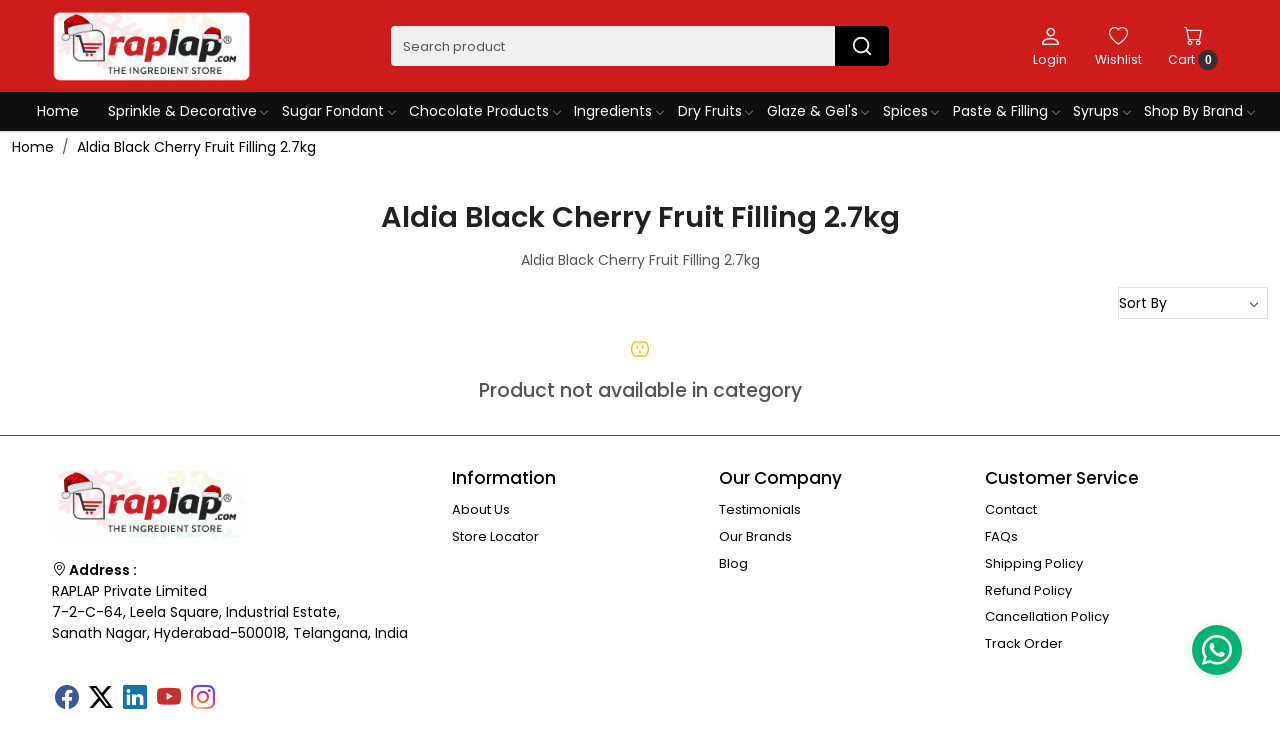

--- FILE ---
content_type: text/html; charset=UTF-8
request_url: https://www.raplap.com/tags/aldia-black-cherry-fruit-filling-27kg
body_size: 20595
content:
<!DOCTYPE html><html lang="en">
<head>
    <meta http-equiv="Content-Type" content="text/html; charset=utf-8" /><meta charset="utf-8">
<meta name="viewport" content="width=device-width, initial-scale=1">
     <meta name="robots" content="index,follow"/>        
 




    <title>Raplap® - The Ingredient Store</title>
    <meta name="keywords" content="Raplap® - The Ingredient Store"/>    <meta name="description" content="Raplap® - The Ingredient Store"/>
<!--Store Favicons -->
    <link href="https://cdn.shopaccino.com/raplap/images/raplap-favicon.ico?v=644" type="icon" rel="icon"/><link href="https://cdn.shopaccino.com/raplap/images/raplap-favicon.ico?v=644" type="icon" rel="shortcut icon"/>
<link href="//accounts.google.com" rel="preconnect" crossorigin="anonymous"/><link href="//fonts.googleapis.com" rel="preconnect"/><link href="//fonts.gstatic.com" rel="preconnect" crossorigin="anonymous"/>
<link href="//www.googletagmanager.com" rel="dns-prefetch"/>
<link href="//connect.facebook.net" rel="dns-prefetch"/><link href="//googleads.g.doubleclick.net" rel="dns-prefetch"/>


    <!-- iOS -->
    <link href="https://cdn.shopaccino.com/raplap/images/apple-touch-icon.png?v=644" rel="apple-touch-icon" sizes="57x57"/>    <link href="https://cdn.shopaccino.com/raplap/images/apple-touch-icon-precomposed.png?v=644" rel="apple-touch-icon-precomposed" sizes="57x57"/>    <link href="https://cdn.shopaccino.com/raplap/images/apple-touch-icon-57x57.png?v=644" rel="apple-touch-icon" sizes="57x57"/>    <link href="https://cdn.shopaccino.com/raplap/images/apple-touch-icon-60x60.png?v=644" rel="apple-touch-icon" sizes="60x60"/>    <link href="https://cdn.shopaccino.com/raplap/images/apple-touch-icon-72x72.png?v=644" rel="apple-touch-icon" sizes="72x72"/>    <link href="https://cdn.shopaccino.com/raplap/images/apple-touch-icon-76x76.png?v=644" rel="apple-touch-icon" sizes="76x76"/>    <link href="https://cdn.shopaccino.com/raplap/images/apple-touch-icon-114x114.png?v=644" rel="apple-touch-icon" sizes="114x114"/>    <link href="https://cdn.shopaccino.com/raplap/images/apple-touch-icon-120x120.png?v=644" rel="apple-touch-icon" sizes="120x120"/>    <link href="https://cdn.shopaccino.com/raplap/images/apple-touch-icon-144x144.png?v=644" rel="apple-touch-icon" sizes="144x144"/>    <link href="https://cdn.shopaccino.com/raplap/images/apple-touch-icon-152x152.png?v=644" rel="apple-touch-icon" sizes="152x152"/>    <link href="https://cdn.shopaccino.com/raplap/images/apple-touch-icon-180x180.png?v=644" rel="apple-touch-icon" sizes="180x180"/>    
    <link href="https://cdn.shopaccino.com/raplap/images/favicon-16x16.png?v=644" rel="icon" type="image/png" sizes="16x16"/><link href="https://cdn.shopaccino.com/raplap/images/favicon-16x16.png?v=644" rel="shortcut icon" type="image/png" sizes="16x16"/>    <link href="https://cdn.shopaccino.com/raplap/images/favicon-32x32.png?v=644" rel="icon" type="image/png" sizes="32x32"/><link href="https://cdn.shopaccino.com/raplap/images/favicon-32x32.png?v=644" rel="shortcut icon" type="image/png" sizes="32x32"/>    <link href="https://cdn.shopaccino.com/raplap/images/favicon-96x96.png?v=644" rel="icon" type="image/png" sizes="96x96"/><link href="https://cdn.shopaccino.com/raplap/images/favicon-96x96.png?v=644" rel="shortcut icon" type="image/png" sizes="96x96"/>    <link href="https://cdn.shopaccino.com/raplap/images/favicon-194x194.png?v=644" rel="icon" type="image/png" sizes="194x194"/><link href="https://cdn.shopaccino.com/raplap/images/favicon-194x194.png?v=644" rel="shortcut icon" type="image/png" sizes="194x194"/>    
    <!-- Chrome -->
    <link href="https://cdn.shopaccino.com/raplap/images/android-icon-192x192.png?v=644" rel="icon" type="image/png" sizes="192x192"/><link href="https://cdn.shopaccino.com/raplap/images/android-icon-192x192.png?v=644" rel="shortcut icon" type="image/png" sizes="192x192"/>    <link href="https://cdn.shopaccino.com/raplap/images/android-icon-228x228.png?v=644" rel="icon" type="image/png" sizes="228x228"/><link href="https://cdn.shopaccino.com/raplap/images/android-icon-228x228.png?v=644" rel="shortcut icon" type="image/png" sizes="228x228"/>    
    <meta name="apple-mobile-web-app-capable" content="yes"/>    <meta name="apple-mobile-web-app-status-bar-style" content="black-translucent"/>    <meta name="apple-mobile-web-app-title" content="Raplap"/>    <meta name="application-name" content="Raplap"/>    
    <link href="https://www.raplap.com/uploads/raplap/images/manifest.json" rel="manifest"/>    
    <!-- Windows -->
    <meta name="msapplication-TileColor" content="#004c80"/>    <meta name="msapplication-TileImage" content="https://cdn.shopaccino.com/raplap/images/mstile-144x144.png?v=644"/>    <meta name="msapplication-square70x70logo" content="https://cdn.shopaccino.com/raplap/images/mstile-70x70.png?v=644"/>    <meta name="msapplication-square150x150logo" content="https://cdn.shopaccino.com/raplap/images/mstile-150x150.png?v=644"/>    <meta name="msapplication-wide310x150logo" content="https://cdn.shopaccino.com/raplap/images/mstile-310x150.png?v=644"/>    <meta name="msapplication-square310x310logo" content="https://cdn.shopaccino.com/raplap/images/mstile-310x310.png?v=644"/>    
    <meta name="msapplication-config" content="https://www.raplap.com/uploads/raplap/images/browserconfig.xml"/>    <meta name="theme-color" content="#004c80"/>    <meta name="msapplication-tooltip" content="Raplap"/>
                        <link rel="canonical" href="https://www.raplap.com/tags/aldia-black-cherry-fruit-filling-27kg" />        

    
	<link rel="stylesheet" type="text/css" href="/css/assets/plugins/bootstrap-5.3.3/css/bootstrap.min.css" as="style"/>
	<link rel="stylesheet" type="text/css" href="/css/style.min.css?v=644" as="style"/>
	<link rel="stylesheet" type="text/css" href="/css/theme.css?v=644" as="style"/>

	<script type="text/javascript" src="/js/jquery-3.6.0.min.js" rel="preload"></script>

	<script type="text/javascript" src="/js/lazysizes-5.3.2.min.js" rel="preload"></script>

	<link rel="stylesheet" type="text/css" href="/css/assets/plugins/bootstrap-icons-1.11.3/bootstrap-icons.min.css" as="style" defer="defer"/>

	<link rel="stylesheet" type="text/css" href="/css/assets/plugins/jquery-ui-1.13.1/jquery-ui.min.css" as="style" async="async"/>

	<link rel="stylesheet" type="text/css" href="/css/assets/plugins/intl-tel-input/css/intlTelInput.min.css"/>

	<script type="text/javascript" src="/css/assets/plugins/intl-tel-input/js/intlTelInput.min.js"></script>
    <script type="text/javascript">
//<![CDATA[
jQuery(function($){
              Theme.Utils.Category.quickView();
         });
        
//]]>
</script>    <style type="text/css">
 body {  background-repeat: repeat !important; font-size: 14px !important; } 
 .header-txt, .header-topbar, .header-txt a {  background-color: #0f0f0f !important; color: #ffffff !important; } 
 @media (min-width: 768px) { 
 .mobile-header, .h-unsticky #header-option3 .mobile-header, .h-unsticky #header-option4 .mobile-header {  background-color: #ce1b1b; color: #ffffff important; } 
  .mobile-header .toppanel-hold a, #logo a, .m-logo a, #header-option4 .searchbar button, #header-option4 .searchbar input {  color: #ffffff !important; } 
svg.svg-color path {  fill: #ffffff !important; } 
 } 
 @media (max-width: 991px) { 
.h-unsticky #header-option3 .mobile-header, .header_inner #header-option3 .mobile-header, #header-option3 .nav-toggle::before, .h-unsticky #header-option4 .mobile-header, .header_inner #header-option4 .mobile-header, #header-option4 .nav-toggle::before  {  background-color: #ce1b1b !important; color: #ffffff ; } 
#header-option3 .nav-toggle::before, #header-option4 .nav-toggle::before  {  background-color: #ffffff!important; box-shadow:  0 0.6em 0 0 #ffffff , 0 1.15em 0 0  #ffffff!important; } 
 #header-option3 .mobile-header .toppanel-hold a,#header-option3  #logo a,#header-option3  .m-logo a, #header-option4 .mobile-header .toppanel-hold a,#header-option4  #logo a,#header-option4  .m-logo a{  color: #ffffff !important; } 
 } 
 .m-logo {  background-color: #ce1b1b !important; color: #ffffff !important; } 
  .m-logo a {  color: #ffffff !important; } 
 .footer-links .h4, .footer-links h4, .footer-links h5, .social-hold h4, .store-policies li::after {  color: #000000 !important; } 
 footer {  background-color: #ffffff !important; color: #000000 !important; } 
 footer a {  color: #000000 !important; } 
 p {  font-size: 14px !important; } 
 a, .btn-link, .pagination > li:first-child > a, .pagination > li:first-child > span,  .btn-link, .progress-steps li.active, .progress-steps li.active .stronger, .pagination > li > a, .pagination > li > span {  color: #000000; } 
.shoppingcart .cart-icon span, .searchbar .theme-btn, .btn-primary, .list-group-item.active, .dropdown-item:active {  background-color: #000000 !important; border-color: #000000 !important; color: #ffffff !important; } 
.dropdown-item:active, .description-all-tabs .nav-tabs .nav-item.show .nav-link,.description-all-tabs .nav-tabs .nav-link.active {  background-color: #000000 !important; color: #ffffff !important; } 
.btn-outline, .btn-outline-primary{  border-color: #000000 !important; color: #000000 !important; } 
.btn-wishlist{  } 
.searchbar .input-group-btn:hover, .btn-primary:hover, .btn-primary:focus, .btn-primary:active, .btn-outline-primary:hover, .btn-outline-primary:focus, .btn-outline-primary:active, .btn-outline-primary.active {  background-color: #383838 !important; border-color: #383838 !important; color: #ffffff !important; } 
.theme_border, .border-primary, .tabsborder.active {  border-color: #000000 !important; } 
 @media (min-width: 992px) { 
 .navigation, .h-unsticky #header-option3 .navigation {  background-color: #0f0f0f !important } 
 .nav-menu > li > a, .h-unsticky #header-option3 .nav-menu > li > a {  background-color: #0f0f0f !important; font-size: 14px !important; color: #ffffff !important; } 
 .nav-menu > li:hover > a, .nav-menu > li.active > a, .nav-menu > li.focus > a {  font-size: 14px !important; } 
 .nav-dropdown > li > a {  font-size: 14px !important; } 
 .nav-dropdown > li > a:hover, .nav-dropdown > li > a:focus {  font-size: 14px !important; } 
 .navigation-portrait .nav-dropdown > li > ul > li > a {  font-size: 14px !important; } 
 .navigation-portrait .nav-dropdown > li > ul > li > a:hover, .navigation-portrait .nav-dropdown > li > ul > li > a:focus {  font-size: 14px !important; } 
.radio label::before, .checkbox label::before { border-color:#000000; } 
 .teaser > div.link > a:hover > span.shop-btn,.product-display:hover span.btn, .theme-circle, ul.slimmenu li ul li a:hover, .bs-wizard > .bs-wizard-step.active > .progress > .progress-bar, .bs-wizard > .bs-wizard-step.active > .bs-wizard-dot, .bs-wizard > .bs-wizard-step.active > .bs-wizard-dot:after, .green-black ul.dropdown ul li.hover, .green-black ul.dropdown ul li:hover, .mobile-slide .carousel-indicators .active, .filter-panel .radio label::after { background-color:#000000; color:#ffffff; }  
 } 
 .quick-modal-box {  font-size: 14px !important; } 
 </style>    
            <style>
    @import url('https://fonts.googleapis.com/css2?family=Poppins:wght@300;400;500;600&display=swap');

    body,
    html {
        font-family: 'Poppins', sans-serif;
        font-weight: 400;
    }

    .h1,
    .h2,
    h1,
    h2 {
        font-weight: 600;
    }

    .h3,
    .h4,
    .h5,
    .h6,
    h3,
    h4,
    h5,
    h6 {
        font-weight: 500;
    }

    #custom_content_353 {
        padding-top: 1rem !important;
        padding-bottom: 0 !important;
    }

    #text_column_images_352 {
        padding-top: 0 !important;
    }

    #text_column_images_352 .col-12 {
        display: none;
    }

    #div_featured_categories_354 .home-category figure img {
        border-radius: 10px;
    }



    .homecategoryscroll .category-caption h4 {
        padding-bottom: 0.5em;
    }

    .homecategoryscroll .slick-slide:nth-child(4n+1) .category-caption h4 {
        border-bottom: solid 3px #c8e1c7;
    }

    .homecategoryscroll .slick-slide:nth-child(4n+2) .category-caption h4 {
        border-bottom: solid 3px #c0dcdd;
    }

    .homecategoryscroll .slick-slide:nth-child(4n+3) .category-caption h4 {
        border-bottom: solid 3px #fdc269;
    }

    .homecategoryscroll .slick-slide:nth-child(4n+4) .category-caption h4 {
        border-bottom: solid 3px #cbe3ca;
    }

    #featured_categories_354 {
        padding-bottom: 1rem !important;
    }

    #footer-bottom,
    #footer-bottom a {
        background-color: #232323 !important;
        color: #fff !important;
    }

    #text_column_images_361 {
        padding-top: 1rem !important;
        padding-bottom: 0 !important;
        border-top: solid 1px #fff;
    }

    #text_column_images_361 img {
        border-radius: 5px;
    }

    footer {
        border-top: solid 1px #ce1b1b;
    }

    .detail-summary>ul {
        padding-left: 1em;
        list-style: none;
    }

    .detail-summary>ul li::before {
        content: '\2022';
        color: #ba2d2c;
        font-size: 24px;
        margin-right: 7px;
        position: absolute;
        left: -15px;
        top: -8px;
    }

    .detail-summary>ul li {
        position: relative;
    }

    .product-desc-tab {
        background: #f7f7f7;
    }

    .item-details-hold {
        max-width: 1320px;
        margin: 0 auto;
    }

    .teaser .teaser-item-div {
        background: #fff;
        box-shadow: 5px 10px 15px rgba(0, 0, 0, 0.07);
        border: solid 1px #eee;
    }

    .prod-description h3 {
        display: inline-block;
        margin-bottom: 1rem;
    }

    #div_logos_358 .teaser .teaser-item-div {
        background: #f6f6f6;
        box-shadow: none !important;
    }

    #div_logos_358 .teaser .teaser-item-div figure {
        margin-bottom: 0 !important;
    }

    .content-subscribe {
        padding-top: 1rem !important;
        padding-bottom: 1rem !important;
    }

    .storecategory .subcategory .categorycaption {
        font-size: 14px !important;
    }


    .social-hold a {
        display: inline-block;
        background-color: #fff;
        border-radius: 50%;
        width: 30px;
        height: 30px;
        line-height: 27px;
        padding: 0 !important;
        text-align: center;
    }

    .social-hold .fa-lg {
        font-size: 1.2em;
    }

    .bi-facebook {
        color: #3b5998
    }

    .bi-twitter {
        color: #00acee
    }

    .bi-linkedin {
        color: #0e76a8
    }

    .bi-pinterest {
        color: #c8232c
    }

    .bi-youtube {
        color: #c4302b
    }

    .bi-instagram {
        color: #3f729b
    }

    .bi-flickr {
        color: #ff0084
    }

    .bi-tumblr {
        color: #34526f
    }




    @media (min-width: 767px) {
        .toppanel-hold .top-login-dtp {
            order: 1;
            display: flex;
        }

        .toppanel-hold .head-wish {
            order: 2;
        }

        .toppanel-hold .shoppingcart {
            order: 3;
        }

        .storecategory .subcategory {
            flex: 0 0 auto;
            width: 12%;
        }

        #header-option2 .search-input {
            background-color: #fff;
        }

        .footer-links.link-case h4 {
            font-size: 18px !important;
            font-weight: 600;
        }

        .product_detail .prdct-name h1 {
            font-size: 2rem;
        }

        #header-option2 .search-input {
            border-radius: 5px;
        }

        #header-option2 .searchbar {
            max-width: 100%;
        }

        #featured_products_363 {
            padding-bottom: 0 !important;
        }

        .store_flag {
            position: absolute;
            bottom: -1rem;
        }

        .store_flag figure img {
            max-width: 195px;
        }


        #image_with_text_overlay_355 {
            padding-top: 3rem !important;
        }

        /* 
.nav-menu>li:last-child {display: none;}
.nav-menu>li:first-child {display: none;}
*/
        #div_featured_categories_354 .home-category .category-caption h3 {
            font-size: 16px !important;
            display: inline-block;
        }

        #image_with_text_360 .row .col-md-6:nth-child(1) {
            flex: 0 0 auto;
            width: 60%;
        }

        #image_with_text_360 .row .col-md-6:nth-child(2) {
            flex: 0 0 auto;
            width: 40%;
        }
    }


    @media (max-width:767px) {
        .storecategory .subcategory {
            flex: 0 0 auto;
            width: 33%;
        }

        #image_with_text_overlay_355 {
            padding-top: 2rem !important;
        }

        #div_featured_categories_354 .home-category .category-caption h3 {
            font-size: 14px !important;
            display: inline-block;
        }

        .store_flag figure img {
            display: inherit;
        }

        .store_flag figure img {
            max-width: 175px;
            margin: 0 auto;
        }
    }

    @media(min-width: 1200px) {
        .nav-menu>li>a {
            padding: 0.55rem 0.9em;
        }

        .mobile-header>.container-fluid>.row .col-md-6 {
            flex: 0 0 auto;
            width: 60%;
        }

        .mobile-header>.container-fluid>.row .col-md-3:last-child {
            flex: 0 0 auto;
            width: 14%;
        }
    }

    .home-logo-scroll .teaser figure {
        min-height: auto;
    }

    .teaser figure {
        min-height: 215px;
    }

    .teaser-item-div img {
        max-height: 215px;
    }

    .teaser .product-list-title {
        min-height: 105px;
        padding-left: 5px;
        padding-right: 5px;
    }


    @media (max-width: 767px) {
        .teaser figure {
            min-height: 200px;
        }

        .teaser-item-div img {
            max-height: 200px;
        }
    }

    @media (max-width: 640px) {
        .teaser figure {
            min-height: 175px;
        }

        .teaser-item-div img {
            max-height: 175px;
        }
    }

    .social-hold .bi-instagram {
        background: radial-gradient(circle at 30% 107%, #fdf497 0%, #fdf497 5%, #fd5949 45%, #d6249f 60%, #285AEB 90%);
        -webkit-background-clip: text;
        /* Also define standard property for compatibility */
        background-clip: text;
        -webkit-text-fill-color: transparent;
    }

    .brand-varientcount {
        padding-left: 3.1rem;
        position: relative;
    }

    .brand-varientcount::after {
        position: absolute;
        content: 'Brand:';
        left: 0;
    }

    #image_with_text_overlay_642,
    #image_with_text_overlay_564 {
        padding-top: 0 !important;
        padding-bottom: 0 !important;
    }

    #image_with_text_overlay_567 {
        padding-top: 0 !important;
    }

    /* whatsapp-style */

    .whatsapp-icon {
        padding: 15px 0;
        position: fixed;
        bottom: 3%;
        z-index: 99;
        right: 30px;
        left: auto;
    }

    .whatsapp-icon .icon {
        display: inline-block;
        cursor: pointer;
        text-decoration: none;
        color: inherit !important;
        font-size: inherit !important;
        background-color: #fff0 !important;
        border-radius: 0 !important;
        box-shadow: none !important;
        border: 0 !important;
        transition: all 0.3s linear !important;
    }

    .whatsapp-icon .bi.bi-whatsapp,
    .whatsapp-icon .fa.fa-whatsapp {
        background: rgb(0, 179, 115) none repeat scroll 0% 0%;
        color: #fff;
        font-size: 30px;
        border-radius: 50%;
        width: 50px;
        height: 50px;
        display: inline-flex;
        justify-content: center;
        align-items: center;
        box-shadow: 0px 1px 9px 1px #d4d4d470;
    }


    /* WhatsAppAnimation */

    .whatsapp-icon .bi.bi-whatsapp,
    .whatsapp-icon .fa.fa-whatsapp {
        transition: 0.2s ease-in-out;
    }

    .whatsapp-icon .bi.bi-whatsapp:hover,
    .whatsapp-icon .fa.fa-whatsapp:hover {
        -webkit-transform: rotateZ(40deg);
        -ms-transform: rotateZ(40deg);
        transform: rotateZ(40deg);
        transition: 0.2s ease-in-out;
    }

    /* ------------------new---------css-------------start------------- */
    .header-txt p{
        font-size: 14px !important;
    }
#header-option8 .searchbar-dsktp #search_submit{
    background-color: #000000 !important;
    border-color: #000000 !important;
    color: #ffffff !important;
   border-top-right-radius: 0.25rem !important;
   border-bottom-right-radius: 0.25rem !important;
}
.searchbar-dsktp .search-input{
    border-radius: 0.25rem !important;
    font-size: 13px !important;
}
.searchbar-dsktp .search-input::placeholder{
    font-size: 13px !important;
}

.homecategoryscroll .slick-slide:nth-child(4n+1) .category-caption h3 {
    border-bottom: solid 3px #c8e1c7;
}
.homecategoryscroll .slick-slide:nth-child(4n+2) .category-caption h3 {
    border-bottom: solid 3px #c0dcdd;
}
.homecategoryscroll .category-caption h3 {
    padding-bottom: 0.5em;
}
.homecategoryscroll .category-caption h3{
    font-size: 16px !important;
}
.homecategoryscroll .slick-slide:nth-child(4n+3) .category-caption h3 {
    border-bottom: solid 3px #fdc269;
}
.homecategoryscroll .slick-slide:nth-child(4n+4) .category-caption h3 {
    border-bottom: solid 3px #cbe3ca;
}
#text_column_images_5066 .t-c-w-caption, #text_column_images_5070  .t-c-w-caption, #text_column_images_5073 .t-c-w-caption  {
    display: none !important;
}
#header-option8 .bi-hold i{
    color: #fff !important;
}
.footer-links .h4{
    font-size: 17px !important;
}
#footer-top a, #footer-bottom, #footer-bottom a{
    font-size: 13px !important;
}
.footer-logo{
    max-width: 100%;
}
.footer-logo figure{
    max-width: 200px;
    margin-bottom: 1.2rem !important;
}
/* --------------space---------css---------start------------ */
#image_with_text_overlay_5063{
    padding-bottom: 0rem !important;
}
#text_column_images_5066{
    padding-top: 0.5rem !important;
}
#featured_categories_5068{
    padding-bottom: 1rem !important;
}
#image_with_text_overlay_5069{
    padding-top: 1rem !important;
}
#text_column_images_5070{
    padding-top: 2.5rem !important;
}
#featured_categories_5071 .home-category .category-caption{
    display: none !important;
}
#featured_categories_5071{
    padding-bottom: 2rem !important;
}
#text_column_images_5073{
    padding-top: 2.5rem !important;
}

#carousel-example-controls-350{
  margin-bottom: 0rem !important;
}
#footer-top .footer-links-hold {
    padding-top: 2rem !important;
    padding-bottom: 1.5rem !important;
}
/* --------------space---------css---------end------------ */
@media (min-width: 767px){
    .homecategoryscroll .category-caption h3 {
    font-size: 16px !important;
    display: inline-block;
}
#featured_categories_5068 h2, #featured_categories_5071 h2{
 font-size: 2rem !important;   
}
}

/* --------------------desktop--------css---------start------------ */
@media (max-width: 992px){
    .nav-toggle:before{
        background-color: #fff;
        box-shadow: 0 0.5em 0 0 #fff, 0 1.05em 0 0 #fff;
    }
}
@media (max-width: 767px){
    .header-txt p {
        font-size: 13px !important;
    }
    #image_with_text_overlay_5063{
        padding-top: 0.5rem !important;
    }
    .mobile-header{
        background-color: #ce1b1b;
    }
    #header-option8 .toppanel-hold svg{
        color: #fff !important;
    }
    #image_with_text_overlay_5062{
        padding-top: 0.5rem !important;
    }
    #image_with_text_overlay_5064{
        padding-top: 0rem !important;
    }
    #image_with_text_overlay_5062{
        padding-bottom: 0rem !important;
    }
    #image_with_text_overlay_5067{
        padding-top: 0.5rem !important;
        padding-bottom: 0rem !important;
    }
    #featured_categories_5068{
        padding-top: 0rem !important;
    }
    .homecategoryscroll .category-caption h3 {
        font-size: 14px !important;
        display: inline;
    }
    #image_with_text_overlay_5069{
        padding-top: 0rem !important;
    }
    #featured_categories_5068{
        padding-bottom: 0rem !important;
    }
    #text_column_images_5070 {
        padding-top: 1rem !important;
    }
    #div_text_column_images_5070{
        --bs-gutter-y: 0rem;
        --bs-gutter-x: 0.3rem;
    }
    #featured_categories_5071{
        padding-top: 0.5rem !important;
    }
    #featured_categories_5071 {
        padding-bottom: 1rem !important;
    }
    #div_text_column_images_5073{
        --bs-gutter-y: 0rem;
        --bs-gutter-x: 0.4rem; 
    }
    #text_column_images_5073{
        padding-top: 2rem !important;
    }
    .footer-logo figure{
        margin: 0px auto;
    }
    .footerlink-rht-pnl .f-nav{
        text-align: center;
    }
   #footer-top .social-hold{
    padding-top: 0rem !important;
    padding-bottom: 0rem !important;
   }
   .store_flag > figure{
    margin-top: 0.8rem;
   }
}

/* --------------------desktop--------css---------end------------ */

</style><script type="text/javascript">
//<![CDATA[
    window.BRAND_STORE_ID = 6720;
    window.BRAND_STORE_CURRENCY_SYMBOL_POSTFIX = 0;
    window.IS_WHOLESALER = 0;
    window.IS_B2B_QUANTITY_MULTIPLE = 0;
    window.BRAND_STORE_LANGUAGE = 'en';
    
    //Set Global Variables
    window.Store = window.Store || {};  // create if not exists
    Store.StoreConfig = Object.assign({"id":"6720","store_website_url":"www.raplap.com","store_domain_name":"raplap","is_multi_variant_add_cart_enabled":0,"language_code":"en","store_country_id":"101"}, Store.StoreConfig || {});
    Store.TemplateConfig = Object.assign({"is_b2b_quantity_multiple":0,"show_sidebar_on_addcart":1,"is_get_quote":0,"is_customer_register_in_popup":1}, Store.TemplateConfig || {});
    Store.CustomerConfig = Object.assign({"is_wholesaler":0}, Store.CustomerConfig || {});
    Store.AppConfig = Object.assign({"is_gold_rate":0}, Store.AppConfig || {});
//]]>
</script>    
        <!-- Begin Google Analytics Tag -->
 <script type="text/javascript">
 var gaProperty = 'G-TFGKX4KMPB';
 var disableStr = 'ga-disable-' + gaProperty;
 if (document.cookie.indexOf(disableStr + '=true') > -1) {
 window[disableStr] = true;
 }
 function gaOptout() {
 document.cookie = disableStr + '=true; expires=Thu, 31 Dec 2099 23:59:59 UTC; path=/';
 window[disableStr] = true;
 }
 </script>
<script async src="https://www.googletagmanager.com/gtag/js?id=G-TFGKX4KMPB"></script>
<script>
 window.dataLayer = window.dataLayer || [];
 function gtag(){dataLayer.push(arguments);}
 gtag('js', new Date());
 gtag('config', 'G-TFGKX4KMPB');
</script>
 <!-- End Google Analytics Tag -->
        
    <script type="text/javascript">
//<![CDATA[
var googleRecaptchaSiteKey = '6LdF8YkcAAAAAM-wMA-6TZRvH4NfvVZT2-2Fd2_3';
//]]>
</script></head>

<body>
            
                
                
    
    <div class="bg-white header-height"></div>
        <header id="header" class="sticky-top header_inner">
        <div class="container-screen">
                        <div id="header-option8" class="header-option8">
    <div id="sticky-mhead"></div>
    <div class="clearfix">
        <div class="clearfix mobile-header">
            <div class="container">
                <div class="row g-0 d-flex align-items-center mobile-logo">
                    <div class="col-2 col-md-1 col-lg-2 d-block d-lg-none">
                        <div class="position-relative m-nav-icon"><div class="animate fadeIn nav-toggle"></div></div>
                    </div>
                    <div class="col-4 col-md-6 col-lg-3">
                        <div class="logo-hold logo-pos-left">
                            <div id="logo" class="clearfix">
             <a href="/" title="Home" class="d-block ratio" style="--bs-aspect-ratio: 36%"><img src="https://cdn.shopaccino.com/raplap/images/raplap-christmas-logo-web-177655237882680_header_logo.png?v=644" alt="Raplap" class="img-fluid" width="300" height="115" fetchpriority="high"/></a>    </div>                        </div>
                    </div>

                    <div class="col-6 col-md-6 col-md-6 d-none d-lg-block">
                        <div class="d-flex justify-content-between">
                            <form action="/products/search" class="w-100 form-search" id="ProductsSearchForm" method="get" accept-charset="utf-8">                                <div id="searchbar" class="my-2 px-3 searchbar searchbar-dsktp">
                                    <div class="input-group">
                                        <input name="keyword" id="keyword" class="form-control border-0 search-input" placeholder="Search product" autocomplete="off" type="text"/>                                        <button type="submit" id="search_submit" title="search" class="position-absolute h-100 btn btn-default px-3 d-flex align-items-center border-0">
                                            <svg class="svg-size ico-srch" viewBox="0 0 24 24" width="22" height="22" stroke="currentColor" stroke-width="2" fill="none" stroke-linecap="round" stroke-linejoin="round"><circle cx="11" cy="11" r="8"></circle><line x1="21" y1="21" x2="16.65" y2="16.65"></line></svg>
                                        </button>
                                    </div>
                                </div>
                            </form>                            
                        </div>
                    </div>
                    <div class="col-6 col-md-5 col-lg-3 d-flex justify-content-end align-items-center toppanel-hold">
                        <div class="d-none d-md-block">
                                                    </div>
                        
                        <div class="position-relative me-2 storelocator">
                                                    </div>

                                                                    <div class="d-block d-lg-none search-toggle">
                                        <a role="link" tabindex="0" class="search-icon px-2 icon-search" title="Search"><svg class="svg-size ico-srch" viewBox="0 0 24 24" width="25" height="25" stroke="currentColor" stroke-width="1" fill="none" stroke-linecap="round" stroke-linejoin="round"><circle cx="11" cy="11" r="8"></circle><line x1="21" y1="21" x2="16.65" y2="16.65"></line></svg></a>
                                        <a role="link" tabindex="0" class="search-icon px-2 icon-close" title="Close"><svg class="svg-size ico-close" viewBox="0 0 24 24" width="25" height="25" stroke="currentColor" stroke-width="1" fill="none" stroke-linecap="round" stroke-linejoin="round" class="css-i6dzq1"><line x1="18" y1="6" x2="6" y2="18"></line><line x1="6" y1="6" x2="18" y2="18"></line></svg></a>
                                    </div>

                                    <div class="clearfix d-none d-md-block usr-profile-link">
                                        <div class="clear top-login-dtp">
                                                                                            <a class="d-block px-2 btn_login_popup" href="#" id="user_profile" aria-label="Login">
                                                    <div class="bi-hold"><i class="bi bi-person"></i></div>
                                                    <div class="small px-1 w-100 headericons-caption">
                                                        Login                                                    </div>
                                                </a>
                                                                                    </div>
                                        <div class="top-login">
                                                                                    </div>
                                    </div>
                        
                                    <div class="d-none d-md-block px-lg-2 head-wish">
                                        <a href="/myaccount/wishlist" class="text-center d-block btn_login_popup">
                                            <div class="bi-hold"><i class="bi bi-heart"></i></div>
                                            <div class="small px-2 w-100 text-center headericons-caption">Wishlist</div>
                                        </a>
                                    </div>
                                    <div class="shoppingcart">
                                        <div id="div-drop-cart" class="position-relative">
                                            <div class="position-relative cd-cart-trigger">
                                                <div class="cart-icon">
                                                    <a href="/store_carts/cart" title="Shopping Bag" class="text-center d-block">
                                                        <div class="bi-hold"><i class="bi bi-cart"></i></div>
                                                        <div class="small px-2 w-100 headericons-caption">Cart <span class="rounded-circle">0</span></div>
                                                    </a>
                                                </div>
                                            </div>
                                        </div>
                                    </div>
                                                    </div>
                </div>
            </div>
        </div>

        <div class="mobile-header-height d-block d-md-none"></div>
        <div class="text-lg-center border-top menu-bar">   
            <nav id="navigation1" class="d-block position-relative w-100 navigation d-none d-md-block">
    <div class="animate fadeIn nav-toggle d-none"></div>
    <div class="nav-menus-wrapper">
                
        <ul class="m-0 list-inline nav-menu">
                                    <li class="list-inline-item"><a href="/">Home</a></li>
                                <li class="list-inline-item"><a href="/categories/sprinkle">Sprinkle &amp; Decorative</a><div class="megamenu-panel"><div class="megamenu-lists"><div class="row g-0"><div class="col-12 col-md-9"><ul class="megamenu-list list-col-4"><li><div class="d-flex align-items-center"><img src="https://cdn.shopaccino.com/raplap/categories/menu/untitled-4-01-645737_s.jpg?v=644" alt="Decorative Sugar" class="img-fluid me-2 menuicon-img" title="Decorative Sugar"/><a href="/categories/coloured-sugar">Decorative Sugar</a></div></li></ul><ul class="megamenu-list list-col-4"><li><div class="d-flex align-items-center"><img src="https://cdn.shopaccino.com/raplap/categories/menu/clours-84638774435043_s.jpg?v=644" alt="Vermicelli" class="img-fluid me-2 menuicon-img" title="Vermicelli"/><a href="/categories/vermicelli">Vermicelli</a></div></li></ul><ul class="megamenu-list list-col-4"><li><div class="d-flex align-items-center"><img src="https://cdn.shopaccino.com/raplap/categories/menu/untitled-4-02-401006_s.jpg?v=644" alt="Sprarkling Flakes" class="img-fluid me-2 menuicon-img" title="Sprarkling Flakes"/><a href="/categories/edible-glitter">Sprarkling Flakes</a></div></li></ul><ul class="megamenu-list list-col-4"><li><div class="d-flex align-items-center"><img src="https://cdn.shopaccino.com/raplap/categories/menu/flowers-77387240429516_s.jpg?v=644" alt="Colour Powder Spray" class="img-fluid me-2 menuicon-img" title="Colour Powder Spray"/><a href="/categories/food-colours">Colour Powder Spray</a></div></li></ul><ul class="megamenu-list list-col-4"><li><div class="d-flex align-items-center"><img src="https://cdn.shopaccino.com/raplap/categories/menu/untitled-4-18-396267_s.jpg?v=644" alt="Luster Dust" class="img-fluid me-2 menuicon-img" title="Luster Dust"/><a href="/categories/luster-dust">Luster Dust</a></div></li></ul><ul class="megamenu-list list-col-4"><li><div class="d-flex align-items-center"><img src="https://cdn.shopaccino.com/raplap/categories/menu/untitled-4-12-567994_s.jpg?v=644" alt="Sprinkles" class="img-fluid me-2 menuicon-img" title="Sprinkles"/><a href="/categories/sprinkles">Sprinkles</a></div></li></ul><ul class="megamenu-list list-col-4"><li><div class="d-flex align-items-center"><img src="https://cdn.shopaccino.com/raplap/categories/menu/balls-77341418711643_s.jpg?v=644" alt="Colour Pearl Balls" class="img-fluid me-2 menuicon-img" title="Colour Pearl Balls"/><a href="/categories/colour-pearl-balls">Colour Pearl Balls</a></div></li></ul></div><div class="col-12 col-md-3"><img src="/img/x.gif" alt="Sprinkle &amp;amp; Decorative" class="img-fluid lazyload" data-src="https://cdn.shopaccino.com/raplap/categories/menu/sub-category-01-190401_s.jpg?v=644" title="Sprinkle &amp;amp; Decorative"/></div></div></div></div></li><li class="list-inline-item"><a href="/categories/sugar-foundant">Sugar Fondant</a><div class="megamenu-panel"><div class="megamenu-lists"><div class="row g-0"><div class="col-12 col-md-9"><ul class="megamenu-list list-col-4"><li><div class="d-flex align-items-center"><img src="https://cdn.shopaccino.com/raplap/categories/menu/untitled-4-14-162078_s.jpg?v=644" alt="Sugar Paste" class="img-fluid me-2 menuicon-img" title="Sugar Paste"/><a href="/categories/sugar-paste-fondant">Sugar Paste</a></div></li></ul></div><div class="col-12 col-md-3"><img src="/img/x.gif" alt="Sugar Fondant" class="img-fluid lazyload" data-src="https://cdn.shopaccino.com/raplap/categories/menu/sub-category-02-817381_s.jpg?v=644" title="Sugar Fondant"/></div></div></div></div></li><li class="list-inline-item"><a href="/categories/chocolates">Chocolate Products</a><div class="megamenu-panel"><div class="megamenu-lists"><div class="row g-0"><div class="col-12 col-md-9"><ul class="megamenu-list list-col-4"><li><div class="d-flex align-items-center"><img src="https://cdn.shopaccino.com/raplap/categories/menu/untitled-7-01-153234_s.jpg?v=644" alt="Choco Chip&amp;#039;s" class="img-fluid me-2 menuicon-img" title="Choco Chip&amp;#039;s"/><a href="/categories/chips">Choco Chip&#039;s</a></div></li></ul><ul class="megamenu-list list-col-4"><li><div class="d-flex align-items-center"><img src="https://cdn.shopaccino.com/raplap/categories/menu/untitled-7-03-918372_s.jpg?v=644" alt="Chocolate Colours" class="img-fluid me-2 menuicon-img" title="Chocolate Colours"/><a href="/categories/chocolate-colours">Chocolate Colours</a></div></li></ul><ul class="megamenu-list list-col-4"><li><div class="d-flex align-items-center"><img src="https://cdn.shopaccino.com/raplap/categories/menu/untitled-7-05-281722_s.jpg?v=644" alt="Coated Chocolates" class="img-fluid me-2 menuicon-img" title="Coated Chocolates"/><a href="/categories/coated-chocolates">Coated Chocolates</a></div></li></ul><ul class="megamenu-list list-col-4"><li><div class="d-flex align-items-center"><img src="https://cdn.shopaccino.com/raplap/categories/menu/untitled-7-06-240237_s.jpg?v=644" alt="Cocoa Powder" class="img-fluid me-2 menuicon-img" title="Cocoa Powder"/><a href="/categories/cocoa-powder">Cocoa Powder</a></div></li></ul><ul class="megamenu-list list-col-4"><li><div class="d-flex align-items-center"><img src="https://cdn.shopaccino.com/raplap/categories/menu/untitled-7-07-399533_s.jpg?v=644" alt="Compound" class="img-fluid me-2 menuicon-img" title="Compound"/><a href="/categories/compound">Compound</a></div></li></ul><ul class="megamenu-list list-col-4"><li><div class="d-flex align-items-center"><img src="https://cdn.shopaccino.com/raplap/categories/menu/untitled-7-08-228205_s.jpg?v=644" alt="Couverture" class="img-fluid me-2 menuicon-img" title="Couverture"/><a href="/categories/couverture">Couverture</a></div></li></ul><ul class="megamenu-list list-col-4"><li><div class="d-flex align-items-center"><img src="https://cdn.shopaccino.com/raplap/categories/menu/untitled-7-09-675226_s.jpg?v=644" alt="Edible Chocolate Decoration" class="img-fluid me-2 menuicon-img" title="Edible Chocolate Decoration"/><a href="/categories/edible-chocolate-decoration">Edible Chocolate Decoration</a></div></li></ul><ul class="megamenu-list list-col-4"><li><div class="d-flex align-items-center"><img src="https://cdn.shopaccino.com/raplap/categories/menu/untitled-6-35-617501_s.jpg?v=644" alt="Wafer" class="img-fluid me-2 menuicon-img" title="Wafer"/><a href="/categories/waffer">Wafer</a></div></li></ul></div><div class="col-12 col-md-3"><img src="/img/x.gif" alt="Chocolate Products" class="img-fluid lazyload" data-src="https://cdn.shopaccino.com/raplap/categories/menu/1-04-997122_s.jpg?v=644" title="Chocolate Products"/></div></div></div></div></li><li class="list-inline-item"><a href="/categories/ingredients">Ingredients</a><div class="megamenu-panel"><div class="megamenu-lists"><div class="row g-0"><div class="col-12 col-md-9"><ul class="megamenu-list list-col-4"><li><div class="d-flex align-items-center"><img src="https://cdn.shopaccino.com/raplap/categories/menu/untitled-6-24-628133_s.jpg?v=644" alt="Premix &amp;amp; Stabilizer" class="img-fluid me-2 menuicon-img" title="Premix &amp;amp; Stabilizer"/><a href="/categories/premix-amp-stabilizer">Premix &amp; Stabilizer</a></div></li></ul><ul class="megamenu-list list-col-4"><li><div class="d-flex align-items-center"><img src="https://cdn.shopaccino.com/raplap/categories/menu/untitled-6-36-861829_s.jpg?v=644" alt="Whole Grains" class="img-fluid me-2 menuicon-img" title="Whole Grains"/><a href="/categories/whole-grains">Whole Grains</a></div></li></ul></div><div class="col-12 col-md-3"><img src="/img/x.gif" alt="Ingredients" class="img-fluid lazyload" data-src="https://cdn.shopaccino.com/raplap/categories/menu/sub-category-08-380200_s.jpg?v=644" title="Ingredients"/></div></div></div></div></li><li class="list-inline-item"><a href="/categories/dry-fruits">Dry Fruits</a><div class="megamenu-panel"><div class="megamenu-lists"><div class="row g-0"><div class="col-12 col-md-9"><ul class="megamenu-list list-col-4"><li><div class="d-flex align-items-center"><img src="https://cdn.shopaccino.com/raplap/categories/menu/untitled-6-10-723990_s.jpg?v=644" alt="Dry Fruits and Nuts" class="img-fluid me-2 menuicon-img" title="Dry Fruits and Nuts"/><a href="/categories/dry-fruits-and-nuts">Dry Fruits and Nuts</a></div></li></ul></div><div class="col-12 col-md-3"><img src="/img/x.gif" alt="Dry Fruits" class="img-fluid lazyload" data-src="https://cdn.shopaccino.com/raplap/categories/menu/sub-category-04-378088_s.jpg?v=644" title="Dry Fruits"/></div></div></div></div></li><li class="list-inline-item"><a href="/categories/glaze-1">Glaze &amp; Gel&#039;s</a><div class="megamenu-panel"><div class="megamenu-lists"><div class="row g-0"><div class="col-12 col-md-9"><ul class="megamenu-list list-col-4"><li><div class="d-flex align-items-center"><img src="https://cdn.shopaccino.com/raplap/categories/menu/untitled-4-08-659664_s.jpg?v=644" alt="Glaze" class="img-fluid me-2 menuicon-img" title="Glaze"/><a href="/categories/glaze">Glaze</a></div></li></ul></div><div class="col-12 col-md-3"><img src="/img/x.gif" alt="Glaze &amp;amp; Gel&amp;#039;s" class="img-fluid lazyload" data-src="https://cdn.shopaccino.com/raplap/categories/menu/sub-category-05-974792_s.jpg?v=644" title="Glaze &amp;amp; Gel&amp;#039;s"/></div></div></div></div></li><li class="list-inline-item"><a href="/categories/spices">Spices</a><div class="megamenu-panel"><div class="megamenu-lists"><div class="row g-0"><div class="col-12 col-md-9"><ul class="megamenu-list list-col-4"><li><div class="d-flex align-items-center"><img src="https://cdn.shopaccino.com/raplap/categories/menu/as-81622173927291_s.jpg?v=644" alt="Seasonings" class="img-fluid me-2 menuicon-img" title="Seasonings"/><a href="/categories/seasonings-1">Seasonings</a></div></li></ul></div><div class="col-12 col-md-3"><img src="/img/x.gif" alt="Spices" class="img-fluid lazyload" data-src="https://cdn.shopaccino.com/raplap/categories/menu/sub-category-09-868375_s.jpg?v=644" title="Spices"/></div></div></div></div></li><li class="list-inline-item"><a href="/categories/paste">Paste &amp; Filling</a><div class="megamenu-panel"><div class="megamenu-lists"><div class="row g-0"><div class="col-12 col-md-9"><ul class="megamenu-list list-col-4"><li><div class="d-flex align-items-center"><img src="https://cdn.shopaccino.com/raplap/categories/menu/chocolate-getty-images-1200-1316985759904_s.jpg?v=644" alt="Choco Fillings" class="img-fluid me-2 menuicon-img" title="Choco Fillings"/><a href="/categories/fillings">Choco Fillings</a></div></li></ul><ul class="megamenu-list list-col-4"><li><div class="d-flex align-items-center"><img src="https://cdn.shopaccino.com/raplap/categories/menu/untitled-6-13-580841_s.jpg?v=644" alt="Paste" class="img-fluid me-2 menuicon-img" title="Paste"/><a href="/categories/fillings-and-toppings">Paste</a></div></li></ul></div><div class="col-12 col-md-3"><img src="/img/x.gif" alt="Paste &amp;amp; Filling" class="img-fluid lazyload" data-src="https://cdn.shopaccino.com/raplap/categories/menu/sub-category-06-229189_s.jpg?v=644" title="Paste &amp;amp; Filling"/></div></div></div></div></li><li class="list-inline-item"><a href="/categories/crush">Syrups</a><div class="megamenu-panel"><div class="megamenu-lists"><div class="row g-0"><div class="col-12 col-md-9"><ul class="megamenu-list list-col-4"><li><div class="d-flex align-items-center"><img src="https://cdn.shopaccino.com/raplap/categories/menu/featured-image-9956497195887_s.png?v=644" alt="Crush" class="img-fluid me-2 menuicon-img" title="Crush"/><a href="/categories/crush-1">Crush</a></div></li></ul><ul class="megamenu-list list-col-4"><li><div class="d-flex align-items-center"><img src="https://cdn.shopaccino.com/raplap/categories/menu/syrups-cat-981743s-1414400480596_s.jpg?v=644" alt="Syrups" class="img-fluid me-2 menuicon-img" title="Syrups"/><a href="/categories/syrups">Syrups</a></div></li></ul></div><div class="col-12 col-md-3"><img src="/img/x.gif" alt="Syrups" class="img-fluid lazyload" data-src="https://cdn.shopaccino.com/raplap/categories/menu/syrups-20936232931103_s.jpg?v=644" title="Syrups"/></div></div></div></div></li><li class="list-inline-item"><a href="/categories/shop-by-brand">Shop By Brand</a><div class="megamenu-panel"><div class="megamenu-lists"><div class="row g-0"><div class="col-12 col-md-9"><ul class="megamenu-list list-col-6"><li><div class="d-flex align-items-center"><img src="https://cdn.shopaccino.com/raplap/categories/menu/1-923002_s.jpg?v=644" alt="RAPLAP" class="img-fluid me-2 menuicon-img" title="RAPLAP"/><a href="/categories/raplap">RAPLAP</a></div></li></ul><ul class="megamenu-list list-col-6"><li><div class="d-flex align-items-center"><img src="https://cdn.shopaccino.com/raplap/categories/menu/1-587241_s.jpg?v=644" alt="ZAIRYO" class="img-fluid me-2 menuicon-img" title="ZAIRYO"/><a href="/categories/zairyo">ZAIRYO</a></div></li></ul><ul class="megamenu-list list-col-6"><li><div class="d-flex align-items-center"><img src="https://cdn.shopaccino.com/raplap/categories/menu/222-581591_s.jpg?v=644" alt="Callebaut" class="img-fluid me-2 menuicon-img" title="Callebaut"/><a href="/categories/callebaut">Callebaut</a></div></li></ul><ul class="megamenu-list list-col-6"><li><div class="d-flex align-items-center"><img src="https://cdn.shopaccino.com/raplap/categories/menu/1-171081_s.jpg?v=644" alt="VanLeer" class="img-fluid me-2 menuicon-img" title="VanLeer"/><a href="/categories/van-leer">VanLeer</a></div></li></ul><ul class="megamenu-list list-col-6"><li><div class="d-flex align-items-center"><img src="https://cdn.shopaccino.com/raplap/categories/menu/1-731324_s.jpg?v=644" alt="VanHouten" class="img-fluid me-2 menuicon-img" title="VanHouten"/><a href="/categories/vanhouten">VanHouten</a></div></li></ul></div><div class="col-12 col-md-3"><img src="/img/x.gif" alt="Shop By Brand" class="img-fluid lazyload" data-src="https://cdn.shopaccino.com/raplap/categories/menu/1-08-240987_s.jpg?v=644" title="Shop By Brand"/></div></div></div></div></li>
                                            

                                                                                                                        
        </ul>
    </div>
</nav>        </div>
    </div>
    <form action="/products/search" class="w-100 form-search" id="ProductsSearchForm" method="get" accept-charset="utf-8">        <div class="position-absolute d-none search-container mobilesearch-container">
            <div id="searchbar" class="searchbar srch-pos-right">
                <div class="d-flex align-items-center input-group">
                    <input name="keyword" id="keyword" class="form-control search-input rounded-0" placeholder="Search ..." autocomplete="off" type="text"/>                   <div class="input-group-append">
                       <button type="submit" id="search_submit" aria-label="Submit">
                           <svg class="svg-size ico-srch" viewBox="0 0 24 24" width="28" height="28" stroke="currentColor" stroke-width="2" fill="none" stroke-linecap="round" stroke-linejoin="round"><circle cx="11" cy="11" r="8"></circle><line x1="21" y1="21" x2="16.65" y2="16.65"></line></svg>
                       </button>
                   </div>
                </div>
            </div>
        </div>
    </form></div>
        </div>
    </header>
    
    <section class="container-screen position-static">
        <div class="col mx-auto d-none text-center py-2 m-logo">
                            <a href="/" title="Home" class="d-inline-block"><img src="/img/x.gif" alt="Raplap" class="img-fluid lazyload" data-src="https://cdn.shopaccino.com/raplap/images/raplap-christmas-logo-web-177655237882680_header_logo.png?v=644?v=1"/></a>              
        </div>
        
        
        
                                    <div class="page-section mid-content">
            <div class="container-fluid">
                <div class="row">
                    <div class="col-md-12"></div>        
                </div>
            </div>
            <div class="clear"></div>
            <div class="container-fluid clearfix">
    <div class="clearfix">
        <div class="sub-category-desc tags-cagry">
            <div class="row">
                <div class="col-12 breadcrumb-bg">
                    <div class="category-breadcrumb-hold" aria-label="breadcrumb">
                        <ol class="bg-transparent pl-0 py-1 m-0 breadcrumb" itemscope itemtype="https://schema.org/BreadcrumbList">
                            <li class="breadcrumb-item" itemprop="itemListElement" itemscope itemtype="https://schema.org/ListItem">
                                <a itemprop="item" href="/">
                                    <span itemprop="name">Home</span>
                                    <meta itemprop="position" content="1" />
                                </a>
                            </li>
                                                       <li class="breadcrumb-item" itemprop="itemListElement" itemscope itemtype="https://schema.org/ListItem">
                                <a itemprop="item" href="/tags/aldia-black-cherry-fruit-filling-27kg">
                                    <span itemprop="name">Aldia Black Cherry Fruit Filling 2.7kg</span>
                                    <meta itemprop="position" content="2" />
                                </a>
                            </li>
                                                    </ol>
                    </div>
                </div>
            </div>
            <div class="row">
                <div class="col-12">
                    <div class="row">
                        <div class="col-12">
                                                            <div class="mt-4 heading heading-border">
                                    <h1 class="text-center mb-3">Aldia Black Cherry Fruit Filling 2.7kg</h1>
                                </div>
                                                    </div>
                    </div>
                                            <div class="row tag-description-hold">
                            <div class="col-12">
                                <p class="text-center">Aldia Black Cherry Fruit Filling 2.7kg</p>
                            </div>
                        </div>
                                    </div>                    
            </div>
                        <div id="sticky-filter"></div>
            <div class="d-flex justify-content-end filters-div">
                <div class="w-50 me-2 fl-toggle">
                                    </div>   
                                <div class="w-50 position-relative d-inline-block d-flex align-items-center justify-content-end flr-sort-panel">
                    <div class="w-100 position-relative select-hold align-top">
                        <div class="input select"><select name="data[sort_by]" class="text-center border position-relative bg-transparent pe-4" aria-label="Sort by" id="sort_by">
<option value="sort_by=sort_order&amp;order=ASC" selected="selected">Sort By</option>
<option value="sort_by=price&amp;order=ASC">Price (Low &lt; High)</option>
<option value="sort_by=price&amp;order=DESC">Price (High &gt; Low)</option>
<option value="sort_by=product&amp;order=ASC">Name (A - Z)</option>
<option value="sort_by=product&amp;order=DESC">Name (Z - A)</option>
<option value="sort_by=date&amp;order=ASC">Date (Old &lt; New)</option>
<option value="sort_by=date&amp;order=DESC">Date (New &gt; Old)</option>
</select></div>                        <div class="position-absolute select__arrow"></div>
                    </div>
                </div>
                            </div>
                    </div>
    </div>
    		    <div class="mb-4 layout-column clearfix">
                                	
            
        
    	<div class="row">
    	    <div class="col-10"></div>
    		<div class="col-2">
                    		</div>
    	</div>

                    <div class="row">
                <div class="col-md-12 mx-auto text-center">
                    <h4 class="my-3">
                        <svg class="h1 bi bi-outlet text-warning m-0" width="1em" height="1em" viewBox="0 0 20 20" fill="currentColor" xmlns="http://www.w3.org/2000/svg">
                            <path fill-rule="evenodd" d="M5.34 4.994c.275-.338.68-.494 1.074-.494h7.172c.393 0 .798.156 1.074.494.578.708 1.84 2.534 1.84 5.006 0 2.472-1.262 4.297-1.84 5.006-.276.338-.68.494-1.074.494H6.414c-.394 0-.799-.156-1.074-.494C4.762 14.297 3.5 12.472 3.5 10c0-2.472 1.262-4.298 1.84-5.006zm1.074.506a.376.376 0 00-.299.126C5.599 6.259 4.5 7.863 4.5 10c0 2.137 1.099 3.74 1.615 4.374.06.073.163.126.3.126h7.17c.137 0 .24-.053.3-.126.516-.633 1.615-2.237 1.615-4.374 0-2.137-1.099-3.74-1.615-4.374a.376.376 0 00-.3-.126h-7.17z" clip-rule="evenodd"></path>
                            <path fill-rule="evenodd" d="M8 7.5a.5.5 0 01.5.5v1.5a.5.5 0 01-1 0V8a.5.5 0 01.5-.5zm4 0a.5.5 0 01.5.5v1.5a.5.5 0 01-1 0V8a.5.5 0 01.5-.5z" clip-rule="evenodd"></path>
                            <path d="M9 12v1h2v-1a1 1 0 10-2 0z"></path>
                        </svg>
                        <br>
                    </h4>
                    <div class="h4" style="line-height:1.3;">
                                                    Product not available in category                                            </div>
                </div>
            </div>
            </div>
<!-- Quick View of Product -->
 <div id="quickProduct" class="modal fade bd-example-modal-lg quick-modal-box" role="dialog" tabindex="-1" aria-labelledby="myLargeModalLabel" aria-hidden="true">
    <div class="modal-dialog modal-dialog-centered modal-xl">
      <div class="modal-content">
      <!-- Modal Header -->
      <div class="modal-header pb-0 border-0">
        <h5 class="modal-title"></h5>
        <button type="button" class="btn-close" data-bs-dismiss="modal" aria-label="Close"></button>
      </div>
         <div class="pb-3 quick-modal-body">
        </div>
      </div>
    </div>
 </div>
 <div class="clearfix"></div> 






<!--
<style>
img.lazyload
{
    opacity: 0;
    transform: scale(0.8);
}
img.lazyloaded {
  opacity: 1;
    transform: scale(1);
    transition: all 500ms;
    animation: fadein 0.8s;
}
@keyframes fadein {
  from { opacity: 0; }
  to   { opacity: 1; }
}
</style>
-->
<script>
    // Count Input (Quantity)
    /*  
    $(".incr-btn").on("click", function(e) {
        e.preventDefault();

        var $button = $(this);
        var incval  = 1;

        var is_fabric = $button.closest('form').find('input.is_fabric').val();
        if(parseFloat(is_fabric) == 1){ incval = 0.5; }

        var inputQuantity = $button.parent().find('.quantity');
        var oldValue = inputQuantity.val();
        var minValue = inputQuantity.attr("min");
        var maxValue = parseFloat(inputQuantity.data("quantity"));
        var index = $button.parent().find('.quantity').data("index");

        $button.parent().find('.incr-btn[data-action="decrease"]').removeClass('inactive');
        if ($button.data('action') == "increase") {
            var newVal = parseFloat(oldValue) + incval;
        } else {
            // Don't allow decrementing below 1
            if (minValue != null) {
                if (oldValue > minValue) {
                    var newVal = parseFloat(oldValue) - incval;
                } else {
                    newVal = minValue;
                    $button.addClass('inactive');
                }
            } else {
                if (oldValue > 1) {
                    var newVal = parseFloat(oldValue) - incval;
                } else {
                    newVal = incval;
                    $button.addClass('inactive');
                }
            }
        }
         
        if (newVal <= maxValue) {
            $button.parent().find('.quantity').val(newVal);
        }
        
        if(parseInt(is_fabric) == 1) {
            let orderQuantity = parseFloat(newVal) * 2;
            $button.parent().find('input#quantity').val(orderQuantity);
        }        
    });
    */
</script>       </div>

        </div>
    </section>

        <footer>
        <div class="container-screen">
                            <div id="footer-top">
            
<!-- Newsletter Subscribe -->
        
        
    <div class="pt-5 pb-5 footer-links-hold clearfix">
        <div class="container">
            <div class="row footer-links-columns">
                                    <div class="col-12 col-sm-12 col-md-4 footerlink-lft-pnl">
                                                    <div class="footer-logo">
                                <figure class="mb-0 ratio" style="--bs-aspect-ratio:36%">
                                    <img src="/img/x.gif" alt="Raplap" class="img-fluid lazyload" data-src="https://cdn.shopaccino.com/raplap/images/raplap-christmas-logo-web-177682211950264_footer_logo.png?v=644"/>                                </figure>
                            </div>
                                                                            <div class="py-3 social-hold">
                                <ul class="mb-0 list-inline">
                                                                            <li class="list-inline-item me-0"><a href="https://www.facebook.com/raplapindia/" title="Facebook" aria-label="Facebook" class="p-1 facebook" target="_blank"><i class="bi bi-facebook fs-4"></i></a></li>
                                                                                                                <li class="list-inline-item me-0"><a href="https://twitter.com/raplapindia" title="X" aria-label="X" class="p-1 twitter" target="_blank"><i class="bi bi-twitter-x fs-4"></i></a></li>
                                                                                                                <li class="list-inline-item me-0"><a href="https://www.linkedin.com/company/raplapindia/" title="Linkedin" aria-label="Linkedin" class="p-1 linkedin" target="_blank"><i class="bi bi-linkedin fs-4"></i></a></li>
                                                                                                                                                    <li class="list-inline-item me-0"><a href="https://www.youtube.com/channel/UC13eXLo2t7Hd7rTVGO7z81Q" title="Youtube" aria-label="Youtube" class="p-1 youtube" target="_blank"><i class="bi bi-youtube fs-4"></i></a></li>
                                                                                                                <li class="list-inline-item me-0"><a href="https://www.Instagram.com/raplapindia/" title="Instagram" aria-label="Instagram" target="_blank" class="p-1 instagram"><i class="bi bi-instagram fs-4"></i></a></li>
                                                                                                                                                    <li class="list-inline-item me-0"><a href="https://www.tumblr.com/blog/raplapindia" title="Tumblr" aria-label="Tumblr" class="p-1 tumblr" target="_blank"><i class="bi bi-tumblr fs-4"></i></a></li>
                                                                                                        </ul>
                            </div>
                                                
                    </div>
                    <div class="col-12 col-sm-12 col-md-8 child footerlink-rht-pnl footerlink-heads">
                        <div class="row flex">
                            <div class="col-12 col-sm-12 col-md-4 child">
                                <div class="mb-2 footer-links link-case">
                                    <div class="f-nav">
                                                                                                                        <div class="h4"><span>Information</span></div>
                                                                                <ul class="m-0 list-unstyled">
                                                                                                                                                <li><a href="/pages/about-us">About Us</a></li>
                                                
                                                                                                                                                                                                
                                                                                            <li><a href="/stores/">Store Locator</a></li>
                                                                                    </ul>
                                    </div>
                                </div>
                            </div>
                                                                                        <div class="col-12 col-sm-12 col-md-4 child">
                                    <div class="mb-2 footer-links link-case">
                                        <div class="f-nav">
                                            <div class="h4">Our Company</div>
                                            <ul class="m-0 list-unstyled">
                                                
                                                
                                                                                                    <li><a href="/testimonials/">Testimonials</a></li>
                                                
                                                
                                                                                                    <li><a href="/client/">Our Brands</a></li>
                                                
                                                                                                    <li><a href="/blog/">Blog</a></li>
                                                
                                                                                            </ul>
                                        </div>
                                    </div>
                                </div>
                            
                            <div class="col-12 col-sm-12 col-md-4 child">
                                <div class="mb-2 footer-links link-case">
                                    <div class="f-nav">                                                
                                        <div class="h4">Customer Service</div>
                                        <ul class="m-0 list-unstyled">
                                            <li><a href="/pages/contact">Contact</a></li>

                                                                                            <li><a href="/faq/">FAQs</a></li>
                                            
                                                                                                                                                                                                                                            
                                                                                                
                                                                                                                                                                      <li><a href="/policies/shipping-policy">Shipping Policy</a></li>
                                                                                                                                                                   <li><a href="/policies/refund-policy">Refund Policy</a></li>    
                                                                                                                                                            <li><a href="/policies/cancellation-policy">Cancellation Policy</a></li>
                                                                                                                                                                                
                                                                              <li class="ft-trackorder-link"><a href="#guestOrderViewModal" data-bs-toggle="modal" data-bs-target="#orderTrackingModal">Track Order</a></li>
                                                                    </ul>
                            </div>
                        </div>
                    </div>
                </div>
            </div>
            <div class="col-12">
                                    <div class="mt-3 text-md-center payment-logo">
                        <ul class="mb-0 list-inline">
                            
                                                            
                                                                                                            <li class="list-inline-item pb-2 m-0"><img src="/img/x.gif" alt="Master Card" class="lazyload" height="35" width="auto" data-src="/img/master-cart.svg"/></li>
                                        
                                                                                    <li class="list-inline-item pb-2 m-0"><img src="/img/x.gif" alt="Visa" class="lazyload" height="35" width="auto" data-src="/img/visa-card.svg"/></li>
                                            
                                                                                                                                              <li class="list-inline-item pb-2 m-0"><img src="/img/x.gif" alt="Maestro Card" class="lazyload" height="35" width="auto" data-src="/img/maestro-card.svg"/></li>
                                                                                              
                                                                                                                                       <li class="list-inline-item pb-2 m-0"><img src="/img/x.gif" alt="Net Banking" class="lazyload" height="35" width="auto" data-src="/img/netbanking.png"/></li>
                                                                                            
                                                                                                                                                <li class="list-inline-item pb-2 m-0"><img src="/img/x.gif" alt="Paytm Wallet" class="lazyload" height="35" width="auto" data-src="/img/paytm-wallet.png"/></li>
                                                                                                    
                                                
                                                
                                                                                                                                                    
                                                
                                            
                                                                        
                                                                    
                                        
                                                                                                                                      
                                                                                                                                   
                                                                                                                                            
                                                                                                                                                    
                                                
                                                                                                                                                    
                                                                                                                                                            <li class="list-inline-item pb-2 m-0"><img src="/img/x.gif" alt="UPI" class="lazyload" height="35" width="auto" data-src="/img/upi.png"/></li>
                                                                                                                                                            
                                            
                                                                        
                                                                    
                                        
                                            
                                           
                                            
                                                
                                                
                                                                                                                                                    
                                                
                                            
                                                                            </ul>
                    </div>
                            </div>
                </div>

                            <div class="row footer-text-hold">
                    <div class="col-md-12 col-sm-12 col-12">
                        <div class="footer-text">
                            <div class="col-12 position-relative">
    <div class="store_flag">
        <figure> <img style="width: 190.203px; height: 62.1639px;" src="https://cdn.shopaccino.com/raplap/images/indian-264508.jpg" alt="indian" class="img-responsive img-fluid">
        </figure>
    </div>
</div>
<div class="contactfooter">
    <p><strong><i class="bi bi-geo-alt"></i> Address :</strong> <br> RAPLAP Private Limited<br>7-2-C-64, Leela Square,
        Industrial Estate,<br> Sanath Nagar, Hyderabad-500018, Telangana, India</p>
</div>
<div class="clearfix"></div>
<div class="whatsapp-icon style5 plus">
    <div class="icon"> <a class="whatsapp-mobile" style="position:relative; z-index:10;" href="https://api.whatsapp.com/send?phone=918198044444"><i class="bi bi-whatsapp"></i></a> </div>
</div>                        </div>
                    </div>
                </div>
                    </div>
    </div>
</div>

<div id="footer-bottom">
    <div class="container">
        <div class="py-2 row d-flex align-items-center">
            <div class="col-12 col-sm-12 col-md-9 text-center text-md-start">
                <div class="d-inline-block py-1 all-rights">
                                            Copyright © 2022 Raplap Private Limited. All Rights Reserved.                                    </div>

                <div class="d-inline-block pe-2 py-1 store-policies">
                    <ul class="mb-1 list-inline">
                                                        
                                                                                                        <li class="list-inline-item"><a href="/policies/terms-conditions">Terms & Conditions</a></li>
                                    
                                                                            <li class="list-inline-item"><a href="/policies/privacy-policy">Privacy Policy</a></li>
                                    
                                                                            <li class="list-inline-item"><a href="/policies/disclaimer">Disclaimer</a></li>
                                    
                                                                                                                                            </ul>
                </div>
            </div>
            <div class="col-12 col-sm-12 col-md-3">
                <div class="py-1 poweredby">
                                    </div>
            </div>
        </div>
    </div>
</div>                    </div>
    </footer>
    
<!--Search bar overlay policy-->
<div id="cd-shadow-layer"></div>
<div id="cd-cart" class="position-fixed">
    <div class="cd-cart-trigger">
        <a href="#" class="m-0 position-absolute panel-close" data-bs-dismiss="alert">&times;</a>
    </div>
    <div id="targetDiv" style="width:100%;">
        <p class="text-center text-muted font-weight-bold ysb-title">Your Shopping Cart</p>
        
                                            <div class="col-12 shopping-empty-state ng-scope clearfix">
                <div class="cart-empty my-4 py-4">
                    <div class="text-center">
                        <svg class="bi bi-circle-slash mb-2" width="2em" height="2em" viewBox="0 0 20 20" fill="#ccc" xmlns="https://www.w3.org/2000/svg">
                          <path fill-rule="evenodd" d="M10 1.5a8.5 8.5 0 100 17 8.5 8.5 0 000-17zM5.071 4.347a7.5 7.5 0 0110.582 10.582L5.071 4.347zm-.724.724a7.5 7.5 0 0010.582 10.582L4.347 5.071z" clip-rule="evenodd"></path>
                      </svg>
                      <br>
                      Your shopping cart is empty.
                  </div>
                  <input type="hidden" name="ccount" id="ccount" value="0" />
              </div>
          </div>
          
    <div class="clearfix text-center">
                    <a href="/store_orders/checkout" class="btn btn-lg btn-primary w-100 checkout-btn">Checkout</a>
            				<p class="pt-3 cd-go-to-cart">
					<a href="/store_carts/cart" class="btn btn-lg btn-outline-primary w-100">View Cart</a>
				</p>
			        			
			<a href="#" class="btn btn-lg btn-outline-primary w-100" title="Continue Shopping" onClick="document.getElementsByClassName('cd-cart-trigger')[0].click();">Continue Shopping</a>
					    </div>
    </div>
</div>

<div id="back-top" class="position-fixed rounded">
    <a href="#" class="d-block p-1"><svg xmlns="https://www.w3.org/2000/svg" viewBox="0 0 512 512" width="18" height="18"><path d="M412.6 227.1L278.6 89c-5.8-6-13.7-9-22.4-9h-.4c-8.7 0-16.6 3-22.4 9l-134 138.1c-12.5 12-12.5 31.3 0 43.2 12.5 11.9 32.7 11.9 45.2 0l79.4-83v214c0 16.9 14.3 30.6 32 30.6 18 0 32-13.7 32-30.6v-214l79.4 83c12.5 11.9 32.7 11.9 45.2 0s12.5-31.2 0-43.2z"/></svg></a>
</div>


<div class="modal fade" id="formDetailsModal" tabindex="-1" aria-labelledby="formDetailsModalLabel" aria-hidden="true" style="z-index: 11111;">
  <div class="modal-dialog modal-lg">
    <div class="modal-content">
      <div class="modal-header">
        <h5 class="modal-title" id="formDetailsModalLabel">ORDER DETAILS</h5>
        <button type="button" class="btn-close" data-bs-dismiss="modal" aria-label="Close"></button>
      </div>
      <div class="modal-body" id="div_form_details">
        
      </div>      
    </div>
  </div>
</div>

	<script type="text/javascript" src="/css/assets/plugins/bootstrap-5.3.3/js/bootstrap.bundle.min.js" rel="preload"></script>
	<script type="text/javascript" src="/js/menu.min.js?v=644" rel="preload"></script>
	<script type="text/javascript" src="/js/mainconfig.js?v=644" rel="preload"></script>
	<script type="text/javascript" src="/js/jquery.validate-1.13.1.min.js" rel="preload"></script>

	<script type="text/javascript" src="/css/assets/plugins/jquery-ui-1.13.1/jquery-ui.min.js" as="script" defer="defer"></script>


<script type="text/javascript">
//<![CDATA[
    window.BRAND_STORE_CURRENCY_SYMBOL_POSTFIX = 0;
//]]>
</script>

    <div id="orderTrackingModal" class="modal fade" tabindex="-1">
        <div class="modal-dialog modal-md wishlistmodal">
            <div class="modal-content">
                <form action="/store_orders/track" id="TrackOrderForm" class="form-horizontal" role="form" autocomplete="off" method="post" accept-charset="utf-8"><div style="display:none;"><input type="hidden" name="_method" value="POST"/><input type="hidden" name="data[_Token][key]" value="21cf4bb20d65c937943453e9f6ef295c41881c4988e349a1af09c7b62b73fe9d9208238a81ad03495e379d73b64cdc8a293a1107f33e32ecf28e36643d789f18" id="Token1034428811" autocomplete="off"/></div>                <input type="hidden" name="data[Customer][redirect_url]" id="redirect_url" value="/tags/aldia-black-cherry-fruit-filling-27kg"/>                <div class="modal-header">
                    <div class="modal-title h4">Track Order</div>
                    <button type="button" class="btn-close" data-bs-dismiss="modal" aria-label="Close"></button>
                </div>
                <div class="modal-body">
                    <div id="orderTrackingModalBody">
                        <div class="clearfix">
                            <div class="col-md-12 col-sm-12 col-xs-12">
                                <div id="tracking_err" class="alert alert-danger" role="alert" style="display:none;">
                                    <span class="glyphicon glyphicon-exclamation-sign" aria-hidden="true"></span>
                                    <span class="sr-only">Error:</span>
                                    Email or Order No. is incorrect.                                </div>
                                <div id="tracking_success" class="alert alert-success" role="alert" style="display:none;">
                                    <span class="glyphicon glyphicon-ok" aria-hidden="true"></span>
                                    <span class="sr-only">Success:</span>
                                    Tracking done successfully.                                </div>                                
                                <div class="mb-3">
                                    <label for="email" class="form-label">Email / Mobile<span class="text-danger">*</span></label> 
                                    <input name="data[TrackOrder][email]" id="email" class="form-control required" placeholder="Enter email or mobile no." title="Please enter valid email or mobile no." type="text"/>                                </div>                                
                                <div class="mb-3">
                                    <label for="order_no" class="form-label">Order No<span class="text-danger">*</span></label> 
                                    <input name="data[TrackOrder][order_no]" id="order_no" class="form-control required" required="required" placeholder="Enter Order No" onKeyUp="allow_numeric(this);" title="Please enter valid Order No" type="text"/>                                </div>
                            </div>
                        </div>                        
                    </div>
                </div>
                <div class="modal-footer border-0 pt-0">
                    <button type="submit" id="btnloginsubmit" name="btnloginsubmit" class="btn btn-primary mx-auto">Submit</button>
                </div>
                <div style="display:none;"><input type="hidden" name="data[_Token][fields]" value="8c41b88cb1563e12495263792f12aaccbe1f0848%3ACustomer.redirect_url" id="TokenFields303848820" autocomplete="off"/><input type="hidden" name="data[_Token][unlocked]" value="" id="TokenUnlocked1485367917" autocomplete="off"/></div></form>            </div>
        </div>
    </div>
	

<div id="guestOrderViewModal" class="modal fade" tabindex="-1">
        <div class="modal-dialog modal-md wishlistmodal">
            <div class="modal-content">
                <form action="/store_orders/guest_order_view" id="ViewOrderForm" class="form-horizontal" role="form" autocomplete="off" method="post" accept-charset="utf-8"><div style="display:none;"><input type="hidden" name="_method" value="POST"/><input type="hidden" name="data[_Token][key]" value="21cf4bb20d65c937943453e9f6ef295c41881c4988e349a1af09c7b62b73fe9d9208238a81ad03495e379d73b64cdc8a293a1107f33e32ecf28e36643d789f18" id="Token695494623" autocomplete="off"/></div>                <input type="hidden" name="data[Customer][redirect_url]" id="redirect_url" value="/tags/aldia-black-cherry-fruit-filling-27kg"/>                <div class="modal-header">
                    <div class="modal-title h4">View Order</div>
                    <button type="button" class="btn-close" data-bs-dismiss="modal" aria-label="Close"></button>
                </div>
                <div class="modal-body">
                    <div id="guestOrderViewModalBody">
                        <div class="clearfix">
                            <div class="col-md-12 col-sm-12 col-xs-12">
                                <div id="tracking_err" class="alert alert-danger" role="alert" style="display:none;">
                                    <span class="glyphicon glyphicon-exclamation-sign" aria-hidden="true"></span>
                                    <span class="sr-only">Error:</span>
                                    Email or Order No. is incorrect.                                </div>
                                <div id="tracking_success" class="alert alert-success" role="alert" style="display:none;">
                                    <span class="glyphicon glyphicon-ok" aria-hidden="true"></span>
                                    <span class="sr-only">Success:</span>
                                    Tracking done successfully.                                </div>
                                
                                <div class="mb-3">
                                    <label for="email" class="form-label">Email<span class="text-danger">*</span></label> 
                                    <input name="data[ViewOrder][email]" class="form-control required email" placeholder="Enter email" title="Please enter valid email" type="email" id="ViewOrderEmail"/>                                </div>
                                
                                <div class="mb-3">
                                    <label for="order_no" class="form-label">Order No<span class="text-danger">*</span></label> 
                                    <input name="data[ViewOrder][order_no]" class="form-control required" required="required" placeholder="Enter Order No" onKeyUp="allow_numeric(this);" title="Please enter valid Order No" type="text" id="ViewOrderOrderNo"/>                                </div>
                            </div>
                        </div>
                        
                    </div>
                </div>
                <div class="modal-footer border-0 pt-0">
                    <button type="submit" id="btnloginsubmit" name="btnloginsubmit" class="btn btn-primary mx-auto">Submit</button>
                </div>
                <div style="display:none;"><input type="hidden" name="data[_Token][fields]" value="e5b34c4ef37055205d0e66a9a42287d4543b2207%3ACustomer.redirect_url" id="TokenFields1318324914" autocomplete="off"/><input type="hidden" name="data[_Token][unlocked]" value="" id="TokenUnlocked752932956" autocomplete="off"/></div></form>            </div>
        </div>
    </div>	
        
      
                     

      
                     

      
                     

       <script type="text/javascript">
//<![CDATA[
jQuery(function($){
      	Theme.Utils.Category.initSort();
      	Theme.Utils.Category.initFilter();
      	Theme.Utils.Category.initColorFilter();
      	Theme.Utils.Category.initSizeFilter();
      	Theme.Utils.Category.initPriceRangeFilter();
        Theme.Utils.Category.initStockFilter();
        Theme.Utils.Category.applyFilter();
        Theme.Utils.CategoryProduct.initCategoryProduct();
      	Theme.Utils.CategoryProduct.ajaxAddCategoryProduct();
        Theme.Utils.Product.setProductQuantity();      
        Theme.Utils.Product.addToWishlistFromList();
        Theme.Utils.Product.removeFromWishlist();
        Theme.Utils.Product.preventWishlistLoginRedirection();
        Theme.Utils.Customer.ajaxLogin();
    	});
    	
//]]>
</script><script type="text/javascript">
//<![CDATA[
$(document).ready(function () {  var fired = false; $(document).on("click", ".btn_login_popup", function() {  if (fired === false) { var recaptchaScript = document.createElement('script'); recaptchaScript.src = 'https://www.google.com/recaptcha/api.js?render=6LdF8YkcAAAAAM-wMA-6TZRvH4NfvVZT2-2Fd2_3'; recaptchaScript.defer = true; document.body.appendChild(recaptchaScript); fired = true; console.log('On click fired'); } }); });
//]]>
</script><script type="text/javascript">
//<![CDATA[
//var $j = jQuery.noConflict();
        var storeURL = 'https://www.raplap.com'; 
        jQuery(function($){
            Theme.Utils.Currency.initCurrency();
            Theme.Utils.Language.initLanguage();
        });
        
//]]>
</script><script type="text/javascript">
//<![CDATA[
 jQuery(function($){  Theme.Utils.Home.init(); Theme.Utils.Home.preventLoginRedirection(); Theme.Utils.Home.changeServiceableCity(); Theme.Utils.Menu.initNavMenu(); Theme.Utils.Search.init(); Theme.Utils.BackToTop.init();  Theme.Utils.Form.initFormElement();  }); 
//]]>
</script><script type="text/javascript" src="/js/conversion.js?v=644"></script><script type="text/javascript">
//<![CDATA[
 jQuery(function($){  Theme.Utils.OrderTracking.validateOrderTracking();  }); 
//]]>
</script>
    <!------------Mobile-Responsive-Script--------------->
<script>
    $(".contactfooter").appendTo(".footer-logo");
    $(".product_detail .brand-varientcount").appendTo(".sku");
    $(".product_detail .made-in").appendTo(".sku");

    $(document).ready(function () {
        if ($(window).width() <= 767) {

            $(".footerlink-rht-pnl").appendTo(".store_flag");

        }
    });
</script><!--cookie policy-->
<script type="text/javascript">
//<![CDATA[
function callWhatsappClick(link_url) {
                if (typeof window.gtag !== 'undefined') { 
                    gtag('event', 'whatsapp_click', {
                      'event_category': 'whatsapp',
                      'event_label': 'Whatsapp Click'
                    });
                }
                if(link_url.length > 0) {
                    window.open(link_url, '_blank');
                }
            }
//]]>
</script>        
    
    <div id="loginModal" class="modal fade loginpopup-modal" tabindex="-1" aria-labelledby="loginModal" aria-hidden="true">
    <div class="modal-dialog modal-xs clearfix">
        <div class="modal-content">
            <div class="modal-header">
                <div class="modal-title h4" id="lbl_modal_title">Login</div>
                <button type="button" class="btn-close" data-bs-dismiss="modal" aria-hidden="Close"></button>
            </div>
            <div class="modal-body">              

            </div>        
        </div>
    </div>
</div>    <div id="referralModal" class="modal fade loginpopup-modal" tabindex="-1" role="dialog" aria-labelledby="referralModal" aria-hidden="true">
    <div class="modal-dialog modal-xs w-100 clearfix">
        <div class="modal-content">
            <div class="modal-header">
                <div class="modal-title h4">Affiliate Register</div>
                <button type="button" class="close" data-dismiss="modal" aria-hidden="Close">
                    <span aria-hidden="true">&times;</span>
                </button>
            </div>
            <div class="modal-body">
                <div class="margintop15">
                    <div class="row marginbottom20">
                        <div class="col-md-12">
                            <div class="clearfix">
                                <form action="/customers/register" class="form-horizontal cd-form floating-labels" role="form" autocomplete="off" id="CustomerRegisterForm" method="post" accept-charset="utf-8"><div style="display:none;"><input type="hidden" name="_method" value="POST"/><input type="hidden" name="data[_Token][key]" value="21cf4bb20d65c937943453e9f6ef295c41881c4988e349a1af09c7b62b73fe9d9208238a81ad03495e379d73b64cdc8a293a1107f33e32ecf28e36643d789f18" id="Token1261854630" autocomplete="off"/></div>                                <input type="hidden" name="data[Customer][token]" id="token"/>                                <input type="hidden" name="data[Customer][is_referral_request]" id="is_referral_request" value="1"/>                               
                                    
                                    <div class="field-form-hold clearfix">
                                        <div class="field field--half clearfix">
                                            <div class="field__input-wrapper">
                                                <label class="field__label" for="email">Email<span class="text-danger">*</span></label>                                                <input name="data[Customer][email]" class="form-control field__input email" title="Please enter valid email" placeholder="Email"  value="" maxlength="255" type="email" id="CustomerEmail" required="required"/>                                            </div>
                                        </div>
                                        <div class="field field--half clearfix">
                                            <div class="field__input-wrapper">
                                                <label class="field__label" for="password">Password<span class="text-danger">*</span></label>                                                <input name="data[Customer][password]" id="password" autocomplete="off" class="form-control field__input " minlength="6"  title="Please enter password at least 6 characters" placeholder="Password" type="password" required="required"/>                                            </div>
                                        </div>
                                        <div class="clearfix"></div>
                                        <div class="field field--half clearfix">
                                            <div class="field__input-wrapper">
                                                <label class="field__label" for="first_name">First Name<span class="text-danger">*</span></label>                                                <input name="data[Customer][first_name]" id="first_name" class="form-control field__input" title="Please enter first name" placeholder="First Name"  value="" maxlength="255" type="text" required="required"/>                                            </div>
                                        </div>
                                        <div class="field field--half clearfix">
                                            <div class="field__input-wrapper">
                                                <label class="field__label" for="last_name">Last Name<span class="text-danger">*</span></label>                                                <input name="data[Customer][last_name]" id="last_name" class="form-control field__input" title="Please enter last name" placeholder="Last Name"  value="" maxlength="255" type="text" required="required"/>                                            </div>
                                        </div>

                                        <div class="clearfix"></div>
                                        <div class="field field--half clearfix">
                                            <div class="field__input-wrapper">
                                                <label class="field__label" for="phone">Mobile<span class="text-danger">*</span></label>                                                <input name="data[Customer][phone]" id="phone" class="form-control field__input" title="Please enter valid mobile no" placeholder="Mobile" maxlength="20"  value="" onKeyUp="allow_numeric(this);" type="text" required="required"/>                                            </div>
                                        </div>
                                        <div class="clearfix"></div>
                                    </div>
                                           
                                <div class="my-3 cd-checkbox d-none">
                                                                        <div class="input checkbox required"><input type="checkbox" name="data[Customer][agree]" value="1" required="required" title="Please agree to the terms &amp; conditions" checked="checked" id="CustomerAgree"/><label for="CustomerAgree">I have read and agree to the <a href="/policies/terms-conditions" target="_blank" class="text-primary">Terms & Conditions.</a></label></div>                                </div>

                                <div class="ml-1 my-3 cd-checkbox">
                                                                        <input type="checkbox" name="data[Customer][agreeaffiliate]" value="1" required="required" title="Please agree to the terms &amp; conditions for affiliate" id="CustomerAgreeaffiliate"/><label for="CustomerAgreeaffiliate">I have read and agree to the <a href="/policies/referral-terms-conditions" target="_blank" class="text-primary">Terms & Conditions for affiliate.</a></label>                                </div>
                                
                                <div class="row text-center margintop20">
                                    <div class="col-md-4 col-md-offset-4 col-sm-12 col-xs-12">
                                        <button type="submit" class="btn btn-primary btn-lg btn-block">Submit</button>
                                    </div>
                                </div>

                                <div style="display:none;"><input type="hidden" name="data[_Token][fields]" value="2d5e76577360d8a0f276907130e3b0e71660dc93%3ACustomer.is_referral_request%7CCustomer.token" id="TokenFields622865026" autocomplete="off"/><input type="hidden" name="data[_Token][unlocked]" value="" id="TokenUnlocked1146432406" autocomplete="off"/></div></form>                            </div>
                        </div>
                    </div>
                </div>
            </div>
        </div>
    </div>
</div>
    
<script type="text/javascript">
    $(document).ready(function () {
        $(document).on("click", ".cart-item-remove", function() {
            var ele = $(this);
            var product_id = $(this).data('productid');
            var product_variantid = $(this).data('productvariantid');
            var total_price = $(this).data('totalprice');
            var currency_symbol = $(this).data('currency');
            var quantity = ($(this).is("[data-quantity]")) ? $(this).data('quantity') : 1;
            
            if(Math.round(product_id) > 0) {
                var FormData = "data[StoreCart][product_id]=" + product_id + "&data[StoreCart][product_variant_id]=" + product_variantid;
                $.ajax({
                    type: "POST",
                    async: !0,
                    cache: !1,
                    url: "/store_carts/removefromsidebar",
                    dataType: "html",
                    data: FormData,
                    beforeSend: function() {},
                    success: function(a) {
                        a = a.replace(/\s+/g,'');
                        
                        if(a == "success") {
                            ele.closest("#elem_"+product_id+"_"+product_variantid).remove();
                            
                            var sub_total = $("#sub_total").val();
                            //alert(parseFloat(sub_total)+"-"+ parseFloat(total_price));
                            sub_total = (parseFloat(sub_total) - parseFloat(total_price)).toFixed(2);
                            $("#sub_total").val(sub_total);


                            let currency_symbol_str = $("#currency_symbol").val();
                            currency_symbol_str = currency_symbol_str.replace(/[0-9.]/g, '');
                            
                            $("#spnTotal").html(currency_symbol_str + ' ' + sub_total);
                            
                            let cart_quantity = Math.round($("#div-drop-cart span.rounded-circle").html()) - Math.round(quantity); 
                            $("#div-drop-cart span.rounded-circle").html(cart_quantity); 
                        } else if (a == "empty") {
                            let empty_str = ' <h4 class="text-center text-muted">Cart</h4><div class="col-12 shopping-empty-state ng-scope clearfix"><div class="cart-empty mb-3 mt-2"><div class="text-center"><svg class="bi bi-circle-slash mb-2" width="2em" height="2em" viewBox="0 0 20 20" fill="#ccc" xmlns="https://www.w3.org/2000/svg"><path fill-rule="evenodd" d="M10 1.5a8.5 8.5 0 100 17 8.5 8.5 0 000-17zM5.071 4.347a7.5 7.5 0 0110.582 10.582L5.071 4.347zm-.724.724a7.5 7.5 0 0010.582 10.582L4.347 5.071z" clip-rule="evenodd"></path></svg><br>Your shopping cart is empty.</div></div></div>';
                            $("#targetDiv").html(empty_str);
                            $("#div-drop-cart span.rounded-circle").html('0');  
                        }              
                    },
                    error: function(a) {
                        alert(500 == a.status ? "Internal error: " + a.responseText : "Unexpected error.")
                    }
                });
            }
        });
    });
</script>

<script type="text/javascript">
    $(document).ready(function () {
        if($(".notifyform") !== 'undefined') {
            $(".notifyform").submit(function(event) {
                      // stop the form from submitting the normal way and refreshing the page
                      event.preventDefault();
                      
                      var ProductId = $(this).find("input#id").val();
                      var ProductVariantId = $(this).find("input#product_variant_id").val();
                      var FullName = $(this).find("input#full_name").val();
                      var Email = $(this).find("input#email").val();
                      var MobileNo = $(this).find("input#mobile_no").val();
                      var CustomerID = $(this).find("input#customer_id").val();

                      var FormData = "data[Product][id]=" + ProductId + "&data[Product][product_variant_id]=" + ProductVariantId + "&data[Product][full_name]=" + FullName + "&data[Product][email]=" + Email + "&data[Product][mobile_no]=" + MobileNo + "&data[Product][customer_id]=" + CustomerID + "";
                      
                      if (FullName.length == 0 || Email.length == 0 || MobileNo.length == 0) {
                          alert("Please fill all required information");
                          return false;
                      }

                      $.ajax({
                          type: "POST",
                          async: true,
                          cache: false,
                          url: "/store_products/notify",
                          accepts: 'application/json',
                          dataType: "json",
                          data: FormData,
                          beforeSend: function (XMLHttpRequest) {
                                  //$("#payment_city_id").find("option").not(':first').remove();
                                  $("button#btnnotifysubmit").addClass("disabled").attr("disabled", "disabled");
                              },
                              complete: function () {
                                  $("button#btnnotifysubmit").removeClass("disabled").removeAttr("disabled");
                              },
                              success: function (data, textStatus) {
                                  if (data.notify_status !== undefined && data.notify_status == 1) {
                                      var strHTML = "<p class=\"text-success h5\">Your request is successfully submitted for  " + data.product_name + "</p> \r\n";
                                      strHTML = strHTML + "<p>We will notify you when product will be available in our stock.</p>";
                                      $('#notifyModalBody'+ProductId).html(strHTML);
                                      $("button#btnnotifysubmit"+ProductId).addClass("hidden");
                                      $("button#btnnotifysubmit").addClass("hidden");
                                      setTimeout(function () {
                                          $("#btnnotifyclose").trigger("click");
                                      }, 2000);
                                  } else {
                                      var strHTML = "<p class=\"text-danger\">There was an error while processing your request. Please try again.</p>";
                                      $('#notifyModalBody').prepend(strHTML);
                                  }
                              },
                              error: function (jqXHR, textStatus, errorThrown) {
                                  console.log(jqXHR.responseText);
                                  if (jqXHR.status == 500) {
                                      alert('Internal error: ' + jqXHR.responseText);
                                  }
                              }
                          });
                  });
        }

        if($(".quantity") !== 'undefined') {
            $(".quantity").change(function(e) {
                var this_value = Math.round($(this).val());
                var this_quantity = Math.round($(this).data('quantity'));
                if(this_value > this_quantity) {
                    $(this).val(this_quantity);
                }
            });
        }
    });

    function reset_product_image(product_id) {
        let img_id = "img_" + product_id;
        let origimgpath = "origimgpath_" + product_id;
        let img_src = $("#"+img_id).attr("src");        
        let src_array = new Array();
        src_array = img_src.split("\/");
        src_array[Math.round(src_array.length)-1] = $("#"+origimgpath).val();
        
        let new_src = "";
        let inTimeout = '';
        for(i=1; i<src_array.length; i++) {
            new_src = new_src + "/" + src_array[i];
        }

        let self = $("#"+img_id);
        clearTimeout(inTimeout);
        self.css('opacity', '0.8');
        inTimeout = setTimeout(function(){
            self.attr("src", new_src).css('opacity', '1');
            //self.src = new_src;
            //self.style.opacity = 1
        }, 100);
        //$("#"+img_id).attr("src", new_src).fadeToggle();
    }

    function change_product_image(product_id, offset) {
        let img_id = "img_" + product_id;
        let origimgpath = "origimgpath_" + product_id;
        let newimgpath = "newimgpath_" + product_id;
        let newimgvalue = $("#"+newimgpath).val();
        let inTimeout = '';

        if(newimgvalue.length > 0) {
            let img_src = $("#"+img_id).attr("src");

            let src_array = new Array();
            src_array = img_src.split("\/");
            src_array[Math.round(src_array.length)-1] = newimgvalue;
            let new_src = "";
            for(i=1; i<src_array.length; i++) {
                new_src = new_src+"/"+src_array[i];
            }

            var self = $("#"+img_id);
            clearTimeout(inTimeout);
            self.css('opacity', '0.8');
            inTimeout = setTimeout(function(){
                self.attr("src", new_src).css('opacity', '1');
                // self.src = new_src;
                // self.style.opacity = 1
            }, 100);
            //$("#"+img_id).attr("src", new_src).fadeToggle();
        } else {
            if(offset.length>0) {
                offset = offset;
            } else {
                offset = 1;
            }
            FormData = "product_id=" + product_id + "&offset=" + offset;
            $.ajax({
                type: "POST",
                async: true,
                cache: false,
                url: "/store_products/get_next_image",
                dataType: "html",
                data: FormData,
                beforeSend: function (XMLHttpRequest) {

                },
                success: function (data, textStatus) { 
                    data = data.replace(/\s+/g,'');
                    if(data.length > 0) {
                        let img_src = $("#"+img_id).attr("src");

                        let src_array = new Array();
                        src_array = img_src.split("\/");                            
                        src_array[Math.round(src_array.length)-1] = data;

                        let new_src = "";
                        for(i=1; i<src_array.length; i++) {
                            new_src = new_src+"/"+src_array[i];
                        }

                        $("#"+newimgpath).val(data);
                        //$("#"+img_id).attr("src",new_src).fadeToggle();

                        let self = $("#"+img_id);
                        clearTimeout(inTimeout);
                        self.css('opacity', '0.8');
                        inTimeout = setTimeout(function(){
                            self.attr("src", new_src).css('opacity', '1');
                            //self.src = new_src;
                            //self.style.opacity = 1
                        }, 100);
                    }
                },
                error: function (jqXHR, textStatus, errorThrown) {
                    if (jqXHR.status == 500) {
                        alert('Internal error: ' + jqXHR.responseText);
                    }
                }
            });
        }
    }        
</script>
<script>
    $(document).ready(function () {
        /*
            if ($(window).width() >= 767) {
                if ($('#header').length) {
                    $('#header').addClass('original').clone().insertAfter('#header').addClass('cloned').css('position', 'fixed').css('top', '0').css('margin-top', '-1').css('z-index', '99').removeClass('original').hide();

                    function stickIt() {
                        var orgElementPos = $('.original').offset();
                        orgElementTop = orgElementPos.top;
                        if ($(window).scrollTop() >= (orgElementTop)) {
                            // scrolled past the original position; now only show the cloned, sticky element.

                            // Cloned element should always have same left position and width as original element.     
                            orgElement = $('.original');
                            coordsOrgElement = orgElement.offset();
                            leftOrgElement = coordsOrgElement.left;
                            widthOrgElement = orgElement.css('width');
                            $('.cloned').css('left', leftOrgElement + 'px').css('top', 0).css('width', widthOrgElement).show();
                            $('.original').css('visibility', 'hidden');
                        } else {
                            // not scrolled past the menu; only show the original menu.
                            $('.cloned').hide();
                            $('.original').css('visibility', 'visible');
                        }
                    }
                    scrollIntervalID = setInterval(stickIt, 10);
                }
            }
        */
            
        //caches a jQuery object containing the header element
        var header = $("#header");
        $(window).scroll(function() {
            var scroll = $(window).scrollTop();

            if (scroll >= 60) {
                header.removeClass('h-sticky').addClass("h-unsticky");
            } else {
                header.removeClass("h-unsticky").addClass('h-sticky');
            }
        });

        // Header sticky
        /*
            function sticky_relocate() {
                var window_top = $(window).scrollTop();
                var div_top = $('#sticky-mhead').offset().top;
                if (window_top > div_top) {
                    $('.mobile-header').addClass('stick-m');
                } else {
                    $('.mobile-header').removeClass('stick-m');
                }
            }
            $(function () {
                $(window).scroll(sticky_relocate);
                sticky_relocate();
            });

            window.onscroll = function() {myFunction()};
                var header = document.getElementById("header");
                var sticky = header.offsetTop;
                function myFunction() {
                  if (window.pageYOffset > sticky) {
                    header.classList.add("header-sticky");
                  } else {
                    header.classList.remove("header-sticky");
                  }
            }
            */

            // $(window).resize(function() {
            //     if ($(window).width() <= 991) {
            //         $('.nav-toggle').appendTo('.m-nav-icon');
            //     } 
            // });

            // if ($(window).width() <= 991) {
            //     $('.nav-toggle').appendTo('.m-nav-icon');
            // }                

        jQuery(".link-case .h4, .link-case h4, .link-case .h5").click(function () {
                jQuery(this).parent(".f-nav").toggleClass("open");
                //jQuery('html, body').animate({ scrollTop: jQuery(this).offset().top - 170 }, 1500 );
            });

        // Search box
        $('.search-toggle').addClass('closed');
        $('.search-toggle .search-icon').click(function(e) {
            if ($('.search-toggle').hasClass('closed')) {
                $('.search-toggle').removeClass('closed').addClass('opened');
                $('.search-toggle, .search-container').addClass('opened');
                    //$('#search-terms').focus();
                $("#searchbar input[type='text']").focus();
            } else {
                $('.search-toggle').removeClass('opened').addClass('closed');
                $('.search-toggle, .search-container').removeClass('opened');
            }
        });

            // Deals timer in moble media query event handler
        if (matchMedia) {
            const mq = window.matchMedia("(min-width: 768px)");
            mq.addListener(WidthChange);
            WidthChange(mq);
        }

        // media query change
        function WidthChange(mq) {
            if (mq.matches) {
            } else {
                $(".home-dd-timer").appendTo("#header");
            }
        }
        // Footer accordian
    });
</script>

<script defer src="https://sandbox.pdp.gokwik.co/v4/build/gokwik.js"></script>
<!-- <script defer src="https://pdp.gokwik.co/v4/build/gokwik.js"></script> -->
<script>
$(document).ready(function () {    
    $(document).on("click", "button.btngokwik", function () {        
        // Check sdk loaded
        if (typeof gokwikSdk === "undefined") {
            alert("GoKwik SDK not loaded yet");
            return;
        }
        window.gokwikLogs = true;
        gokwikSdk.initCheckout({
            environment: "Sandbox",
            type: "merchantInfo",
            mid: "19gvn79xno9e",
            phoneNumber: "9950248444",
            orderAmount: 1650,
            orderDetails: {
                orderId: "ORD123456",
                currency: "INR"
            },
            merchantParams: {
                merchantCheckoutId: "8f67bdopuuckwkg0kkcsgg",
                customerToken: "123456",
            },
            origin_referrer: "https://mustang.shopaccino.net/",
            ad_source: "",
            landing_page: "https://mustang.shopaccino.net/"
        });
    });
});
</script>






</body>
</html>

--- FILE ---
content_type: application/javascript
request_url: https://www.raplap.com/js/menu.min.js?v=644
body_size: 1959
content:
!function(n,i,e,a){n.navigation=function(t,s){var o={responsive:!0,mobileBreakpoint:991,showDuration:200,hideDuration:200,showDelayDuration:0,hideDelayDuration:0,submenuTrigger:"hover",effect:"fadeIn",submenuIndicator:!0,submenuIndicatorTrigger:!1,hideSubWhenGoOut:!0,visibleSubmenusOnMobile:!1,fixed:!1,overlay:!0,overlayColor:"rgba(0, 0, 0, 0.5)",hidden:!1,hiddenOnMobile:!1,offCanvasSide:"left",offCanvasCloseButton:!0,animationOnShow:"",animationOnHide:"",onInit:function(){},onLandscape:function(){},onPortrait:function(){},onShowOffCanvas:function(){},onHideOffCanvas:function(){}},r=this,d=Number.MAX_VALUE,u=1,l="click.nav",f="mouseenter focusin",c="mouseleave focusout";r.settings={};n(t),t=t;n(t).find(".nav-search").length>0&&n(t).find(".nav-search").find("form").prepend("<span class='nav-search-close-button' tabindex='0'>&#10005;</span>"),r.init=function(){r.settings=n.extend({},o,s),r.settings.offCanvasCloseButton&&n(t).find(".nav-menus-wrapper").prepend("<span class='nav-menus-wrapper-close-button'>&#10005;</span>"),"right"==r.settings.offCanvasSide&&n(t).find(".nav-menus-wrapper").addClass("nav-menus-wrapper-right"),r.settings.hidden&&(n(t).addClass("navigation-hidden"),r.settings.mobileBreakpoint=99999),v(),r.settings.fixed&&n(t).addClass("navigation-fixed"),n(t).find(".nav-toggle").on("click",(function(n){n.stopPropagation(),n.preventDefault(),r.showOffcanvas(),s!==a&&r.callback("onShowOffCanvas")})),n(document).find(".nav-toggle").on("click",(function(n){n.stopPropagation(),n.preventDefault(),r.showOffcanvas(),s!==a&&r.callback("onShowOffCanvas")})),n(t).find(".nav-menus-wrapper-close-button").on("click",(function(){r.hideOffcanvas(),s!==a&&r.callback("onHideOffCanvas")})),n(t).find(".nav-search-button, .nav-search-close-button").on("click keydown",(function(i){i.stopPropagation(),i.preventDefault();var e=i.keyCode||i.which;"click"===i.type||"keydown"===i.type&&13==e?r.toggleSearch():9==e&&n(i.target).blur()})),n(t).find(".megamenu-tabs").length>0&&w(),n(i).resize((function(){r.initNavigationMode(g()),C(),r.settings.hiddenOnMobile&&m()})),r.initNavigationMode(g()),r.settings.hiddenOnMobile&&m(),s!==a&&r.callback("onInit")};var h=function(){n(t).find(".nav-submenu").hide(0),n(t).find("li").removeClass("focus")},v=function(){n(t).find("li").each((function(){n(this).children(".nav-dropdown,.megamenu-panel").length>0&&(n(this).children(".nav-dropdown,.megamenu-panel").addClass("nav-submenu"),r.settings.submenuIndicator&&n(this).children("a").append("<span class='submenu-indicator'><span class='submenu-indicator-chevron'></span></span>"))}))},m=function(){n(t).hasClass("navigation-portrait")?n(t).addClass("navigation-hidden"):n(t).removeClass("navigation-hidden")};r.showSubmenu=function(i,e){g()>r.settings.mobileBreakpoint&&n(t).find(".nav-search").find("form").fadeOut(),"fade"==e?n(i).children(".nav-submenu").stop(!0,!0).delay(r.settings.showDelayDuration).fadeIn(r.settings.showDuration).removeClass(r.settings.animationOnHide).addClass(r.settings.animationOnShow):n(i).children(".nav-submenu").stop(!0,!0).delay(r.settings.showDelayDuration).slideDown(r.settings.showDuration).removeClass(r.settings.animationOnHide).addClass(r.settings.animationOnShow),n(i).addClass("focus")},r.hideSubmenu=function(i,e){"fade"==e?n(i).find(".nav-submenu").stop(!0,!0).delay(r.settings.hideDelayDuration).fadeOut(r.settings.hideDuration).removeClass(r.settings.animationOnShow).addClass(r.settings.animationOnHide):n(i).find(".nav-submenu").stop(!0,!0).delay(r.settings.hideDelayDuration).slideUp(r.settings.hideDuration).removeClass(r.settings.animationOnShow).addClass(r.settings.animationOnHide),n(i).removeClass("focus").find(".focus").removeClass("focus")};var p=function(){n("body").removeClass("no-scroll"),r.settings.overlay&&n(t).find(".nav-overlay-panel").fadeOut(400,(function(){n(this).remove()}))};r.showOffcanvas=function(){n("body").addClass("no-scroll"),n(t).removeClass("d-none").removeClass("d-md-block"),r.settings.overlay&&(n(t).append("<div class='nav-overlay-panel'></div>"),n(t).find(".nav-overlay-panel").css("background-color",r.settings.overlayColor).fadeIn(300).on("click",(function(n){r.hideOffcanvas()}))),"left"==r.settings.offCanvasSide?n(t).find(".nav-menus-wrapper").css("transition-property","left").addClass("nav-menus-wrapper-open"):n(t).find(".nav-menus-wrapper").css("transition-property","right").addClass("nav-menus-wrapper-open")},r.hideOffcanvas=function(){n(t).find(".nav-menus-wrapper").removeClass("nav-menus-wrapper-open").on("webkitTransitionEnd moztransitionend transitionend oTransitionEnd",(function(){n(t).find(".nav-menus-wrapper").css("transition-property","none").off()})),p()},r.toggleOffcanvas=function(){g()<=r.settings.mobileBreakpoint&&(n(t).find(".nav-menus-wrapper").hasClass("nav-menus-wrapper-open")?(r.hideOffcanvas(),s!==a&&r.callback("onHideOffCanvas")):(r.showOffcanvas(),s!==a&&r.callback("onShowOffCanvas")))},r.toggleSearch=function(){"none"==n(t).find(".nav-search").find("form").css("display")?(n(t).find(".nav-search").find("form").fadeIn(200),n(t).find(".nav-search").find("input").focus()):(n(t).find(".nav-search").find("form").fadeOut(200),n(t).find(".nav-search").find("input").blur())},r.initNavigationMode=function(i){r.settings.responsive?(i<=r.settings.mobileBreakpoint&&d>r.settings.mobileBreakpoint&&(n(t).addClass("navigation-portrait").removeClass("navigation-landscape"),k(),s!==a&&r.callback("onPortrait")),i>r.settings.mobileBreakpoint&&u<=r.settings.mobileBreakpoint&&(n(t).addClass("navigation-landscape").removeClass("navigation-portrait"),O(),p(),r.hideOffcanvas(),s!==a&&r.callback("onLandscape")),d=i,u=i):(n(t).addClass("navigation-landscape"),O(),s!==a&&r.callback("onLandscape"))};var g=function(){return i.innerWidth||e.documentElement.clientWidth||e.body.clientWidth},b=function(){n(t).find(".nav-menu").find("li, a").off(l).off(f).off(c)},C=function(){if(g()>r.settings.mobileBreakpoint){var i=n(t).outerWidth(!0);n(t).find(".nav-menu").children("li").children(".nav-submenu").each((function(){n(this).parent().position().left+n(this).outerWidth()>i?n(this).css("right",0):n(this).css("right","auto")}))}},w=function(){function i(i){var e=n(i).children(".megamenu-tabs-nav").children("li"),a=n(i).children(".megamenu-tabs-pane");n(e).on("click.tabs",(function(i){i.stopPropagation(),i.preventDefault(),n(e).removeClass("active"),n(this).addClass("active"),n(a).hide(0).removeClass("active"),n(a[n(this).index()]).show(0).addClass("active")}))}if(n(t).find(".megamenu-tabs").length>0)for(var e=n(t).find(".megamenu-tabs"),a=0;a<e.length;a++)i(e[a])},O=function(){b(),h(),navigator.userAgent.match(/Mobi/i)||navigator.maxTouchPoints>0||"click"==r.settings.submenuTrigger?n(t).find(".nav-menu, .nav-dropdown").children("li").children("a").on(l,(function(e){if(r.hideSubmenu(n(this).parent("li").siblings("li"),r.settings.effect),n(this).closest(".nav-menu").siblings(".nav-menu").find(".nav-submenu").fadeOut(r.settings.hideDuration),n(this).siblings(".nav-submenu").length>0){if(e.stopPropagation(),e.preventDefault(),"none"==n(this).siblings(".nav-submenu").css("display"))return r.showSubmenu(n(this).parent("li"),r.settings.effect),C(),!1;if(r.hideSubmenu(n(this).parent("li"),r.settings.effect),"_blank"===n(this).attr("target")||"blank"===n(this).attr("target"))i.open(n(this).attr("href"));else{if("#"===n(this).attr("href")||""===n(this).attr("href")||"javascript:void(0)"===n(this).attr("href"))return!1;i.location.href=n(this).attr("href")}}})):n(t).find(".nav-menu").find("li").on(f,(function(){r.showSubmenu(this,r.settings.effect),C()})).on(c,(function(){r.hideSubmenu(this,r.settings.effect)})),r.settings.hideSubWhenGoOut&&n("html").on("click.body",(function(i){0===n(i.target).closest(".navigation").length&&(n(t).find(".nav-submenu").fadeOut(),n(t).find(".focus").removeClass("focus"),n(t).find(".nav-search").find("form").fadeOut())}))},k=function(){b(),h(),r.settings.visibleSubmenusOnMobile?n(t).find(".nav-submenu").show(0):(n(t).find(".submenu-indicator").removeClass("submenu-indicator-up"),r.settings.submenuIndicator&&r.settings.submenuIndicatorTrigger?n(t).find(".submenu-indicator").on(l,(function(i){return i.stopPropagation(),i.preventDefault(),r.hideSubmenu(n(this).parent("a").parent("li").siblings("li"),"slide"),r.hideSubmenu(n(this).closest(".nav-menu").siblings(".nav-menu").children("li"),"slide"),"none"==n(this).parent("a").siblings(".nav-submenu").css("display")?(n(this).addClass("submenu-indicator-up"),n(this).parent("a").parent("li").siblings("li").find(".submenu-indicator").removeClass("submenu-indicator-up"),n(this).closest(".nav-menu").siblings(".nav-menu").find(".submenu-indicator").removeClass("submenu-indicator-up"),r.showSubmenu(n(this).parent("a").parent("li"),"slide"),!1):(n(this).parent("a").parent("li").find(".submenu-indicator").removeClass("submenu-indicator-up"),void r.hideSubmenu(n(this).parent("a").parent("li"),"slide"))})):n(t).find(".nav-menu, .nav-dropdown").children("li").children("a").on(l,(function(e){if(e.stopPropagation(),e.preventDefault(),r.hideSubmenu(n(this).parent("li").siblings("li"),r.settings.effect),r.hideSubmenu(n(this).closest(".nav-menu").siblings(".nav-menu").children("li"),"slide"),"none"==n(this).siblings(".nav-submenu").css("display"))return n(this).children(".submenu-indicator").addClass("submenu-indicator-up"),n(this).parent("li").siblings("li").find(".submenu-indicator").removeClass("submenu-indicator-up"),n(this).closest(".nav-menu").siblings(".nav-menu").find(".submenu-indicator").removeClass("submenu-indicator-up"),r.showSubmenu(n(this).parent("li"),"slide"),!1;if(n(this).parent("li").find(".submenu-indicator").removeClass("submenu-indicator-up"),r.hideSubmenu(n(this).parent("li"),"slide"),"_blank"===n(this).attr("target")||"blank"===n(this).attr("target"))i.open(n(this).attr("href"));else{if("#"===n(this).attr("href")||""===n(this).attr("href")||"javascript:void(0)"===n(this).attr("href"))return!1;i.location.href=n(this).attr("href")}})))};r.callback=function(n){s[n]!==a&&s[n].call(t)},r.init()},n.fn.navigation=function(i){return this.each((function(){if(a===n(this).data("navigation")){var e=new n.navigation(this,i);n(this).data("navigation",e)}}))}}(jQuery,window,document),function(n){"use strict";var i=n(window);n.fn.navigation&&(n("#navigation1").navigation(),n("#always-hidden-nav").navigation({hidden:!0})),i.on("load",(function(){n("#preloader").fadeOut("slow",(function(){n(this).remove()}))}))}(jQuery);